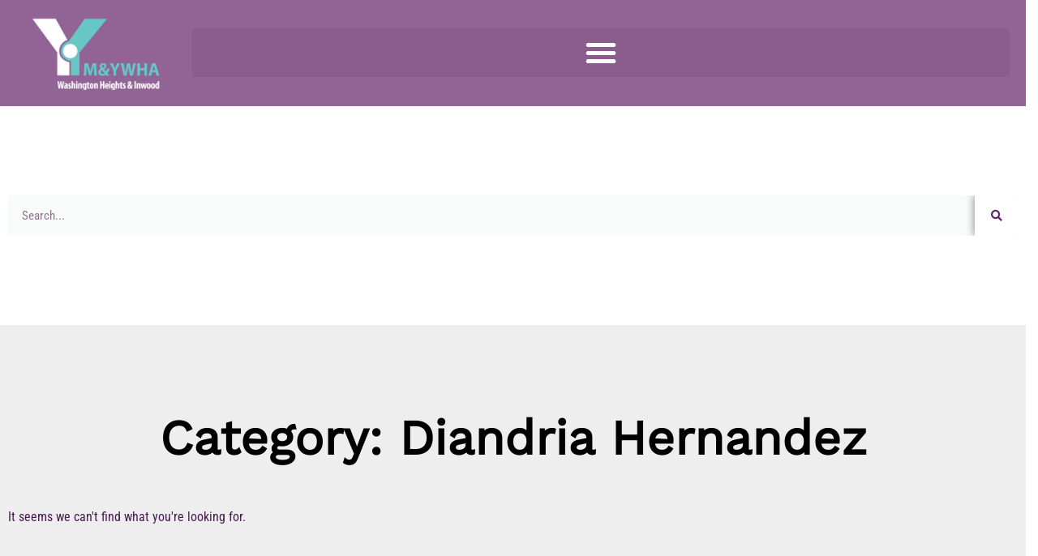

--- FILE ---
content_type: text/html; charset=UTF-8
request_url: https://www.ywhi.org/category/diandria-hernandez/
body_size: 15615
content:
<!doctype html>
<html lang="en-US">
<head>
	<meta charset="UTF-8">
	<meta name="viewport" content="width=device-width, initial-scale=1">
	<link rel="profile" href="https://gmpg.org/xfn/11">
	<title>Diandria Hernandez &#8211; YM&amp;YWHA of Washington Heights &amp; Inwood</title>
<meta name='robots' content='max-image-preview:large' />
	<style>img:is([sizes="auto" i], [sizes^="auto," i]) { contain-intrinsic-size: 3000px 1500px }</style>
	<link rel="alternate" type="application/rss+xml" title="YM&amp;YWHA of Washington Heights &amp; Inwood &raquo; Feed" href="https://www.ywhi.org/feed/" />
<link rel="alternate" type="application/rss+xml" title="YM&amp;YWHA of Washington Heights &amp; Inwood &raquo; Comments Feed" href="https://www.ywhi.org/comments/feed/" />
<link rel="alternate" type="application/rss+xml" title="YM&amp;YWHA of Washington Heights &amp; Inwood &raquo; Diandria Hernandez Category Feed" href="https://www.ywhi.org/category/diandria-hernandez/feed/" />
<script>
window._wpemojiSettings = {"baseUrl":"https:\/\/s.w.org\/images\/core\/emoji\/15.0.3\/72x72\/","ext":".png","svgUrl":"https:\/\/s.w.org\/images\/core\/emoji\/15.0.3\/svg\/","svgExt":".svg","source":{"concatemoji":"https:\/\/www.ywhi.org\/wp-includes\/js\/wp-emoji-release.min.js?ver=6.7.4"}};
/*! This file is auto-generated */
!function(i,n){var o,s,e;function c(e){try{var t={supportTests:e,timestamp:(new Date).valueOf()};sessionStorage.setItem(o,JSON.stringify(t))}catch(e){}}function p(e,t,n){e.clearRect(0,0,e.canvas.width,e.canvas.height),e.fillText(t,0,0);var t=new Uint32Array(e.getImageData(0,0,e.canvas.width,e.canvas.height).data),r=(e.clearRect(0,0,e.canvas.width,e.canvas.height),e.fillText(n,0,0),new Uint32Array(e.getImageData(0,0,e.canvas.width,e.canvas.height).data));return t.every(function(e,t){return e===r[t]})}function u(e,t,n){switch(t){case"flag":return n(e,"\ud83c\udff3\ufe0f\u200d\u26a7\ufe0f","\ud83c\udff3\ufe0f\u200b\u26a7\ufe0f")?!1:!n(e,"\ud83c\uddfa\ud83c\uddf3","\ud83c\uddfa\u200b\ud83c\uddf3")&&!n(e,"\ud83c\udff4\udb40\udc67\udb40\udc62\udb40\udc65\udb40\udc6e\udb40\udc67\udb40\udc7f","\ud83c\udff4\u200b\udb40\udc67\u200b\udb40\udc62\u200b\udb40\udc65\u200b\udb40\udc6e\u200b\udb40\udc67\u200b\udb40\udc7f");case"emoji":return!n(e,"\ud83d\udc26\u200d\u2b1b","\ud83d\udc26\u200b\u2b1b")}return!1}function f(e,t,n){var r="undefined"!=typeof WorkerGlobalScope&&self instanceof WorkerGlobalScope?new OffscreenCanvas(300,150):i.createElement("canvas"),a=r.getContext("2d",{willReadFrequently:!0}),o=(a.textBaseline="top",a.font="600 32px Arial",{});return e.forEach(function(e){o[e]=t(a,e,n)}),o}function t(e){var t=i.createElement("script");t.src=e,t.defer=!0,i.head.appendChild(t)}"undefined"!=typeof Promise&&(o="wpEmojiSettingsSupports",s=["flag","emoji"],n.supports={everything:!0,everythingExceptFlag:!0},e=new Promise(function(e){i.addEventListener("DOMContentLoaded",e,{once:!0})}),new Promise(function(t){var n=function(){try{var e=JSON.parse(sessionStorage.getItem(o));if("object"==typeof e&&"number"==typeof e.timestamp&&(new Date).valueOf()<e.timestamp+604800&&"object"==typeof e.supportTests)return e.supportTests}catch(e){}return null}();if(!n){if("undefined"!=typeof Worker&&"undefined"!=typeof OffscreenCanvas&&"undefined"!=typeof URL&&URL.createObjectURL&&"undefined"!=typeof Blob)try{var e="postMessage("+f.toString()+"("+[JSON.stringify(s),u.toString(),p.toString()].join(",")+"));",r=new Blob([e],{type:"text/javascript"}),a=new Worker(URL.createObjectURL(r),{name:"wpTestEmojiSupports"});return void(a.onmessage=function(e){c(n=e.data),a.terminate(),t(n)})}catch(e){}c(n=f(s,u,p))}t(n)}).then(function(e){for(var t in e)n.supports[t]=e[t],n.supports.everything=n.supports.everything&&n.supports[t],"flag"!==t&&(n.supports.everythingExceptFlag=n.supports.everythingExceptFlag&&n.supports[t]);n.supports.everythingExceptFlag=n.supports.everythingExceptFlag&&!n.supports.flag,n.DOMReady=!1,n.readyCallback=function(){n.DOMReady=!0}}).then(function(){return e}).then(function(){var e;n.supports.everything||(n.readyCallback(),(e=n.source||{}).concatemoji?t(e.concatemoji):e.wpemoji&&e.twemoji&&(t(e.twemoji),t(e.wpemoji)))}))}((window,document),window._wpemojiSettings);
</script>
<link rel='stylesheet' id='stec-widget-events-list-css' href='https://www.ywhi.org/wp-content/plugins/stachethemes_event_calendar/assets/css/front/style.widget-events.min.css?ver=3.2.4' media='all' />
<link rel="preload" href="https://www.ywhi.org/wp-content/plugins/stachethemes_event_calendar/assets/css/fonts/css/all.min.css?ver=3.2.4" as="style" onload="this.rel='stylesheet';" media="all"><link rel='stylesheet' id='bdt-uikit-css' href='https://www.ywhi.org/wp-content/plugins/bdthemes-element-pack-lite/assets/css/bdt-uikit.css?ver=3.13.1' media='all' />
<link rel='stylesheet' id='ep-helper-css' href='https://www.ywhi.org/wp-content/plugins/bdthemes-element-pack-lite/assets/css/ep-helper.css?ver=5.0.1' media='all' />
<style id='wp-emoji-styles-inline-css'>

	img.wp-smiley, img.emoji {
		display: inline !important;
		border: none !important;
		box-shadow: none !important;
		height: 1em !important;
		width: 1em !important;
		margin: 0 0.07em !important;
		vertical-align: -0.1em !important;
		background: none !important;
		padding: 0 !important;
	}
</style>
<link rel='stylesheet' id='wp-block-library-css' href='https://www.ywhi.org/wp-includes/css/dist/block-library/style.min.css?ver=6.7.4' media='all' />
<style id='global-styles-inline-css'>
:root{--wp--preset--aspect-ratio--square: 1;--wp--preset--aspect-ratio--4-3: 4/3;--wp--preset--aspect-ratio--3-4: 3/4;--wp--preset--aspect-ratio--3-2: 3/2;--wp--preset--aspect-ratio--2-3: 2/3;--wp--preset--aspect-ratio--16-9: 16/9;--wp--preset--aspect-ratio--9-16: 9/16;--wp--preset--color--black: #000000;--wp--preset--color--cyan-bluish-gray: #abb8c3;--wp--preset--color--white: #ffffff;--wp--preset--color--pale-pink: #f78da7;--wp--preset--color--vivid-red: #cf2e2e;--wp--preset--color--luminous-vivid-orange: #ff6900;--wp--preset--color--luminous-vivid-amber: #fcb900;--wp--preset--color--light-green-cyan: #7bdcb5;--wp--preset--color--vivid-green-cyan: #00d084;--wp--preset--color--pale-cyan-blue: #8ed1fc;--wp--preset--color--vivid-cyan-blue: #0693e3;--wp--preset--color--vivid-purple: #9b51e0;--wp--preset--gradient--vivid-cyan-blue-to-vivid-purple: linear-gradient(135deg,rgba(6,147,227,1) 0%,rgb(155,81,224) 100%);--wp--preset--gradient--light-green-cyan-to-vivid-green-cyan: linear-gradient(135deg,rgb(122,220,180) 0%,rgb(0,208,130) 100%);--wp--preset--gradient--luminous-vivid-amber-to-luminous-vivid-orange: linear-gradient(135deg,rgba(252,185,0,1) 0%,rgba(255,105,0,1) 100%);--wp--preset--gradient--luminous-vivid-orange-to-vivid-red: linear-gradient(135deg,rgba(255,105,0,1) 0%,rgb(207,46,46) 100%);--wp--preset--gradient--very-light-gray-to-cyan-bluish-gray: linear-gradient(135deg,rgb(238,238,238) 0%,rgb(169,184,195) 100%);--wp--preset--gradient--cool-to-warm-spectrum: linear-gradient(135deg,rgb(74,234,220) 0%,rgb(151,120,209) 20%,rgb(207,42,186) 40%,rgb(238,44,130) 60%,rgb(251,105,98) 80%,rgb(254,248,76) 100%);--wp--preset--gradient--blush-light-purple: linear-gradient(135deg,rgb(255,206,236) 0%,rgb(152,150,240) 100%);--wp--preset--gradient--blush-bordeaux: linear-gradient(135deg,rgb(254,205,165) 0%,rgb(254,45,45) 50%,rgb(107,0,62) 100%);--wp--preset--gradient--luminous-dusk: linear-gradient(135deg,rgb(255,203,112) 0%,rgb(199,81,192) 50%,rgb(65,88,208) 100%);--wp--preset--gradient--pale-ocean: linear-gradient(135deg,rgb(255,245,203) 0%,rgb(182,227,212) 50%,rgb(51,167,181) 100%);--wp--preset--gradient--electric-grass: linear-gradient(135deg,rgb(202,248,128) 0%,rgb(113,206,126) 100%);--wp--preset--gradient--midnight: linear-gradient(135deg,rgb(2,3,129) 0%,rgb(40,116,252) 100%);--wp--preset--font-size--small: 13px;--wp--preset--font-size--medium: 20px;--wp--preset--font-size--large: 36px;--wp--preset--font-size--x-large: 42px;--wp--preset--spacing--20: 0.44rem;--wp--preset--spacing--30: 0.67rem;--wp--preset--spacing--40: 1rem;--wp--preset--spacing--50: 1.5rem;--wp--preset--spacing--60: 2.25rem;--wp--preset--spacing--70: 3.38rem;--wp--preset--spacing--80: 5.06rem;--wp--preset--shadow--natural: 6px 6px 9px rgba(0, 0, 0, 0.2);--wp--preset--shadow--deep: 12px 12px 50px rgba(0, 0, 0, 0.4);--wp--preset--shadow--sharp: 6px 6px 0px rgba(0, 0, 0, 0.2);--wp--preset--shadow--outlined: 6px 6px 0px -3px rgba(255, 255, 255, 1), 6px 6px rgba(0, 0, 0, 1);--wp--preset--shadow--crisp: 6px 6px 0px rgba(0, 0, 0, 1);}:root { --wp--style--global--content-size: 800px;--wp--style--global--wide-size: 1200px; }:where(body) { margin: 0; }.wp-site-blocks > .alignleft { float: left; margin-right: 2em; }.wp-site-blocks > .alignright { float: right; margin-left: 2em; }.wp-site-blocks > .aligncenter { justify-content: center; margin-left: auto; margin-right: auto; }:where(.wp-site-blocks) > * { margin-block-start: 24px; margin-block-end: 0; }:where(.wp-site-blocks) > :first-child { margin-block-start: 0; }:where(.wp-site-blocks) > :last-child { margin-block-end: 0; }:root { --wp--style--block-gap: 24px; }:root :where(.is-layout-flow) > :first-child{margin-block-start: 0;}:root :where(.is-layout-flow) > :last-child{margin-block-end: 0;}:root :where(.is-layout-flow) > *{margin-block-start: 24px;margin-block-end: 0;}:root :where(.is-layout-constrained) > :first-child{margin-block-start: 0;}:root :where(.is-layout-constrained) > :last-child{margin-block-end: 0;}:root :where(.is-layout-constrained) > *{margin-block-start: 24px;margin-block-end: 0;}:root :where(.is-layout-flex){gap: 24px;}:root :where(.is-layout-grid){gap: 24px;}.is-layout-flow > .alignleft{float: left;margin-inline-start: 0;margin-inline-end: 2em;}.is-layout-flow > .alignright{float: right;margin-inline-start: 2em;margin-inline-end: 0;}.is-layout-flow > .aligncenter{margin-left: auto !important;margin-right: auto !important;}.is-layout-constrained > .alignleft{float: left;margin-inline-start: 0;margin-inline-end: 2em;}.is-layout-constrained > .alignright{float: right;margin-inline-start: 2em;margin-inline-end: 0;}.is-layout-constrained > .aligncenter{margin-left: auto !important;margin-right: auto !important;}.is-layout-constrained > :where(:not(.alignleft):not(.alignright):not(.alignfull)){max-width: var(--wp--style--global--content-size);margin-left: auto !important;margin-right: auto !important;}.is-layout-constrained > .alignwide{max-width: var(--wp--style--global--wide-size);}body .is-layout-flex{display: flex;}.is-layout-flex{flex-wrap: wrap;align-items: center;}.is-layout-flex > :is(*, div){margin: 0;}body .is-layout-grid{display: grid;}.is-layout-grid > :is(*, div){margin: 0;}body{padding-top: 0px;padding-right: 0px;padding-bottom: 0px;padding-left: 0px;}a:where(:not(.wp-element-button)){text-decoration: underline;}:root :where(.wp-element-button, .wp-block-button__link){background-color: #32373c;border-width: 0;color: #fff;font-family: inherit;font-size: inherit;line-height: inherit;padding: calc(0.667em + 2px) calc(1.333em + 2px);text-decoration: none;}.has-black-color{color: var(--wp--preset--color--black) !important;}.has-cyan-bluish-gray-color{color: var(--wp--preset--color--cyan-bluish-gray) !important;}.has-white-color{color: var(--wp--preset--color--white) !important;}.has-pale-pink-color{color: var(--wp--preset--color--pale-pink) !important;}.has-vivid-red-color{color: var(--wp--preset--color--vivid-red) !important;}.has-luminous-vivid-orange-color{color: var(--wp--preset--color--luminous-vivid-orange) !important;}.has-luminous-vivid-amber-color{color: var(--wp--preset--color--luminous-vivid-amber) !important;}.has-light-green-cyan-color{color: var(--wp--preset--color--light-green-cyan) !important;}.has-vivid-green-cyan-color{color: var(--wp--preset--color--vivid-green-cyan) !important;}.has-pale-cyan-blue-color{color: var(--wp--preset--color--pale-cyan-blue) !important;}.has-vivid-cyan-blue-color{color: var(--wp--preset--color--vivid-cyan-blue) !important;}.has-vivid-purple-color{color: var(--wp--preset--color--vivid-purple) !important;}.has-black-background-color{background-color: var(--wp--preset--color--black) !important;}.has-cyan-bluish-gray-background-color{background-color: var(--wp--preset--color--cyan-bluish-gray) !important;}.has-white-background-color{background-color: var(--wp--preset--color--white) !important;}.has-pale-pink-background-color{background-color: var(--wp--preset--color--pale-pink) !important;}.has-vivid-red-background-color{background-color: var(--wp--preset--color--vivid-red) !important;}.has-luminous-vivid-orange-background-color{background-color: var(--wp--preset--color--luminous-vivid-orange) !important;}.has-luminous-vivid-amber-background-color{background-color: var(--wp--preset--color--luminous-vivid-amber) !important;}.has-light-green-cyan-background-color{background-color: var(--wp--preset--color--light-green-cyan) !important;}.has-vivid-green-cyan-background-color{background-color: var(--wp--preset--color--vivid-green-cyan) !important;}.has-pale-cyan-blue-background-color{background-color: var(--wp--preset--color--pale-cyan-blue) !important;}.has-vivid-cyan-blue-background-color{background-color: var(--wp--preset--color--vivid-cyan-blue) !important;}.has-vivid-purple-background-color{background-color: var(--wp--preset--color--vivid-purple) !important;}.has-black-border-color{border-color: var(--wp--preset--color--black) !important;}.has-cyan-bluish-gray-border-color{border-color: var(--wp--preset--color--cyan-bluish-gray) !important;}.has-white-border-color{border-color: var(--wp--preset--color--white) !important;}.has-pale-pink-border-color{border-color: var(--wp--preset--color--pale-pink) !important;}.has-vivid-red-border-color{border-color: var(--wp--preset--color--vivid-red) !important;}.has-luminous-vivid-orange-border-color{border-color: var(--wp--preset--color--luminous-vivid-orange) !important;}.has-luminous-vivid-amber-border-color{border-color: var(--wp--preset--color--luminous-vivid-amber) !important;}.has-light-green-cyan-border-color{border-color: var(--wp--preset--color--light-green-cyan) !important;}.has-vivid-green-cyan-border-color{border-color: var(--wp--preset--color--vivid-green-cyan) !important;}.has-pale-cyan-blue-border-color{border-color: var(--wp--preset--color--pale-cyan-blue) !important;}.has-vivid-cyan-blue-border-color{border-color: var(--wp--preset--color--vivid-cyan-blue) !important;}.has-vivid-purple-border-color{border-color: var(--wp--preset--color--vivid-purple) !important;}.has-vivid-cyan-blue-to-vivid-purple-gradient-background{background: var(--wp--preset--gradient--vivid-cyan-blue-to-vivid-purple) !important;}.has-light-green-cyan-to-vivid-green-cyan-gradient-background{background: var(--wp--preset--gradient--light-green-cyan-to-vivid-green-cyan) !important;}.has-luminous-vivid-amber-to-luminous-vivid-orange-gradient-background{background: var(--wp--preset--gradient--luminous-vivid-amber-to-luminous-vivid-orange) !important;}.has-luminous-vivid-orange-to-vivid-red-gradient-background{background: var(--wp--preset--gradient--luminous-vivid-orange-to-vivid-red) !important;}.has-very-light-gray-to-cyan-bluish-gray-gradient-background{background: var(--wp--preset--gradient--very-light-gray-to-cyan-bluish-gray) !important;}.has-cool-to-warm-spectrum-gradient-background{background: var(--wp--preset--gradient--cool-to-warm-spectrum) !important;}.has-blush-light-purple-gradient-background{background: var(--wp--preset--gradient--blush-light-purple) !important;}.has-blush-bordeaux-gradient-background{background: var(--wp--preset--gradient--blush-bordeaux) !important;}.has-luminous-dusk-gradient-background{background: var(--wp--preset--gradient--luminous-dusk) !important;}.has-pale-ocean-gradient-background{background: var(--wp--preset--gradient--pale-ocean) !important;}.has-electric-grass-gradient-background{background: var(--wp--preset--gradient--electric-grass) !important;}.has-midnight-gradient-background{background: var(--wp--preset--gradient--midnight) !important;}.has-small-font-size{font-size: var(--wp--preset--font-size--small) !important;}.has-medium-font-size{font-size: var(--wp--preset--font-size--medium) !important;}.has-large-font-size{font-size: var(--wp--preset--font-size--large) !important;}.has-x-large-font-size{font-size: var(--wp--preset--font-size--x-large) !important;}
:root :where(.wp-block-pullquote){font-size: 1.5em;line-height: 1.6;}
</style>
<link rel='stylesheet' id='hello-elementor-css' href='https://www.ywhi.org/wp-content/themes/hello-elementor/style.min.css?ver=3.3.0' media='all' />
<link rel='stylesheet' id='hello-elementor-theme-style-css' href='https://www.ywhi.org/wp-content/themes/hello-elementor/theme.min.css?ver=3.3.0' media='all' />
<link rel='stylesheet' id='hello-elementor-header-footer-css' href='https://www.ywhi.org/wp-content/themes/hello-elementor/header-footer.min.css?ver=3.3.0' media='all' />
<link rel='stylesheet' id='elementor-frontend-css' href='https://www.ywhi.org/wp-content/uploads/elementor/css/custom-frontend.min.css?ver=1769745500' media='all' />
<link rel='stylesheet' id='widget-image-css' href='https://www.ywhi.org/wp-content/plugins/elementor/assets/css/widget-image.min.css?ver=3.34.4' media='all' />
<link rel='stylesheet' id='e-motion-fx-css' href='https://www.ywhi.org/wp-content/plugins/elementor-pro/assets/css/modules/motion-fx.min.css?ver=3.34.4' media='all' />
<link rel='stylesheet' id='widget-nav-menu-css' href='https://www.ywhi.org/wp-content/uploads/elementor/css/custom-pro-widget-nav-menu.min.css?ver=1769745500' media='all' />
<link rel='stylesheet' id='e-sticky-css' href='https://www.ywhi.org/wp-content/plugins/elementor-pro/assets/css/modules/sticky.min.css?ver=3.34.4' media='all' />
<link rel='stylesheet' id='widget-heading-css' href='https://www.ywhi.org/wp-content/plugins/elementor/assets/css/widget-heading.min.css?ver=3.34.4' media='all' />
<link rel='stylesheet' id='widget-social-icons-css' href='https://www.ywhi.org/wp-content/plugins/elementor/assets/css/widget-social-icons.min.css?ver=3.34.4' media='all' />
<link rel='stylesheet' id='e-apple-webkit-css' href='https://www.ywhi.org/wp-content/uploads/elementor/css/custom-apple-webkit.min.css?ver=1769745500' media='all' />
<link rel='stylesheet' id='widget-search-form-css' href='https://www.ywhi.org/wp-content/plugins/elementor-pro/assets/css/widget-search-form.min.css?ver=3.34.4' media='all' />
<link rel='stylesheet' id='elementor-icons-shared-0-css' href='https://www.ywhi.org/wp-content/plugins/elementor/assets/lib/font-awesome/css/fontawesome.min.css?ver=5.15.3' media='all' />
<link rel='stylesheet' id='elementor-icons-fa-solid-css' href='https://www.ywhi.org/wp-content/plugins/elementor/assets/lib/font-awesome/css/solid.min.css?ver=5.15.3' media='all' />
<link rel='stylesheet' id='widget-posts-css' href='https://www.ywhi.org/wp-content/plugins/elementor-pro/assets/css/widget-posts.min.css?ver=3.34.4' media='all' />
<link rel='stylesheet' id='elementor-icons-css' href='https://www.ywhi.org/wp-content/plugins/elementor/assets/lib/eicons/css/elementor-icons.min.css?ver=5.46.0' media='all' />
<link rel='stylesheet' id='elementor-post-7-css' href='https://www.ywhi.org/wp-content/uploads/elementor/css/post-7.css?ver=1769745501' media='all' />
<link rel='stylesheet' id='font-awesome-5-all-css' href='https://www.ywhi.org/wp-content/plugins/elementor/assets/lib/font-awesome/css/all.min.css?ver=3.34.4' media='all' />
<link rel='stylesheet' id='font-awesome-4-shim-css' href='https://www.ywhi.org/wp-content/plugins/elementor/assets/lib/font-awesome/css/v4-shims.min.css?ver=3.34.4' media='all' />
<link rel='stylesheet' id='elementor-post-30238-css' href='https://www.ywhi.org/wp-content/uploads/elementor/css/post-30238.css?ver=1769745501' media='all' />
<link rel='stylesheet' id='elementor-post-30264-css' href='https://www.ywhi.org/wp-content/uploads/elementor/css/post-30264.css?ver=1769745501' media='all' />
<link rel='stylesheet' id='elementor-post-1323-css' href='https://www.ywhi.org/wp-content/uploads/elementor/css/post-1323.css?ver=1769745811' media='all' />
<link rel='stylesheet' id='tablepress-default-css' href='https://www.ywhi.org/wp-content/plugins/tablepress/css/build/default.css?ver=3.2.6' media='all' />
<link rel='stylesheet' id='elementor-gf-local-ibmplexsans-css' href='https://www.ywhi.org/wp-content/uploads/elementor/google-fonts/css/ibmplexsans.css?ver=1742227145' media='all' />
<link rel='stylesheet' id='elementor-icons-fa-brands-css' href='https://www.ywhi.org/wp-content/plugins/elementor/assets/lib/font-awesome/css/brands.min.css?ver=5.15.3' media='all' />
<script src="https://www.ywhi.org/wp-includes/js/jquery/jquery.min.js?ver=3.7.1" id="jquery-core-js"></script>
<script src="https://www.ywhi.org/wp-includes/js/jquery/jquery-migrate.min.js?ver=3.4.1" id="jquery-migrate-js"></script>
<script src="https://www.ywhi.org/wp-content/plugins/elementor/assets/lib/font-awesome/js/v4-shims.min.js?ver=3.34.4" id="font-awesome-4-shim-js"></script>
<link rel="https://api.w.org/" href="https://www.ywhi.org/wp-json/" /><link rel="alternate" title="JSON" type="application/json" href="https://www.ywhi.org/wp-json/wp/v2/categories/182" /><link rel="EditURI" type="application/rsd+xml" title="RSD" href="https://www.ywhi.org/xmlrpc.php?rsd" />
<meta name="generator" content="WordPress 6.7.4" />
        <script type='text/javascript'>
            if (typeof ajaxurl === 'undefined') {
                var ajaxurl = 'https://www.ywhi.org/wp-admin/admin-ajax.php';
            }
            if (typeof resturl === 'undefined') {
                var resturl = 'https://www.ywhi.org/wp-json/';
            }
        </script>
        <meta name="generator" content="Elementor 3.34.4; features: additional_custom_breakpoints; settings: css_print_method-external, google_font-enabled, font_display-auto">
<script>
jQuery(document).ready(function() {

    jQuery('.elementor-nav-menu li a.elementor-item-active').removeClass('elementor-item-active');

 
});
</script>
<!-- Global site tag (gtag.js) - Google Analytics -->
<script async src="https://www.googletagmanager.com/gtag/js?id=G-17XQW1K8T8"></script>
<script>
  window.dataLayer = window.dataLayer || [];
  function gtag(){dataLayer.push(arguments);}
  gtag('js', new Date());
 
  gtag('config', 'G-17XQW1K8T8');
</script>
			<style>
				.e-con.e-parent:nth-of-type(n+4):not(.e-lazyloaded):not(.e-no-lazyload),
				.e-con.e-parent:nth-of-type(n+4):not(.e-lazyloaded):not(.e-no-lazyload) * {
					background-image: none !important;
				}
				@media screen and (max-height: 1024px) {
					.e-con.e-parent:nth-of-type(n+3):not(.e-lazyloaded):not(.e-no-lazyload),
					.e-con.e-parent:nth-of-type(n+3):not(.e-lazyloaded):not(.e-no-lazyload) * {
						background-image: none !important;
					}
				}
				@media screen and (max-height: 640px) {
					.e-con.e-parent:nth-of-type(n+2):not(.e-lazyloaded):not(.e-no-lazyload),
					.e-con.e-parent:nth-of-type(n+2):not(.e-lazyloaded):not(.e-no-lazyload) * {
						background-image: none !important;
					}
				}
			</style>
			<link rel="icon" href="https://www.ywhi.org/wp-content/uploads/2021/04/cropped-Y-icon-32x32.png" sizes="32x32" />
<link rel="icon" href="https://www.ywhi.org/wp-content/uploads/2021/04/cropped-Y-icon-192x192.png" sizes="192x192" />
<link rel="apple-touch-icon" href="https://www.ywhi.org/wp-content/uploads/2021/04/cropped-Y-icon-180x180.png" />
<meta name="msapplication-TileImage" content="https://www.ywhi.org/wp-content/uploads/2021/04/cropped-Y-icon-270x270.png" />
		<style id="wp-custom-css">
			h1.entry-title {display:none !important}

.elementor-tab-title {
    border-radius: 10px !important;
}

.elementor-accordion-item{
	margin-bottom: 20px;
}
div#elementor-tab-content {
    border-radius: 5px;
}
.elementor-456 .elementor-element.elementor-element-0879470 .elementor-accordion .elementor-accordion-item .elementor-tab-title.elementor-active, .elementor-3545 .elementor-element.elementor-element-0879470 .elementor-accordion .elementor-accordion-item .elementor-tab-title.elementor-active{
	background-color: #60246A;
}
@media (max-width: 767px){
.elementor-1630 .elementor-element.elementor-element-c7387ff .elementor-main-swiper {
    width: 500px !important;
}
}

.mec-calendar.mec-calendar-daily .mec-calendar-a-month h4 {
 
    margin-left: 80px;
}
.mec-fluent-wrap .mec-calendar {
    background-image: none !important;);  
}
@media only screen and (min-width: 1280px) {
.elementor-5342 .elementor-element.elementor-element-36703d28 .elementor-nav-menu .elementor-item {
    font-size: 16px;

}

.elementor-5342 .elementor-element.elementor-element-55912eb2 .elementor-nav-menu .elementor-item {   
    font-size: 14px;
}	
	
.elementor-5342 .elementor-element.elementor-element-55912eb2 .elementor-nav-menu--dropdown .elementor-item, .elementor-5342 .elementor-element.elementor-element-55912eb2 .elementor-nav-menu--dropdown .elementor-sub-item {
   
    font-size: 14px;

}	

.elementor-5342 .elementor-element.elementor-element-36703d28 .elementor-nav-menu--dropdown .elementor-sub-item {
   
    font-size: 14px;
}	
	

	
}

.elementor-element-7926825c { height:101px !important;}



@media (min-width: 768px)
.elementor-5342 .elementor-element.elementor-element-318a9724 {
    width: 87.27%;
    height: 101px;
}

.elementor-5342 .elementor-element.elementor-element-36703d28 > .elementor-widget-container {
    height: 44px;
}

.elementor-1395 .elementor-element.elementor-element-142fdda {
   
    margin-bottom: 5px;
}

.elementor-1395 .elementor-element.elementor-element-b5b965c {
    margin-top: 0px;

}

.elementor-1395 .elementor-element.elementor-element-142fdda {
    margin-top: 0px;
    margin-bottom: 0px !important;
}

.elementor-11509 .elementor-element.elementor-element-1d1e90fe > .elementor-element-populated {
    height: 91.52px !important;
}

.elementor-11509 .elementor-element.elementor-element-1ee81bab {
    height: 91.52px !important;
}

@media only screen and (max-width: 767px) {

	.elementor-11509 .elementor-element.elementor-element-1ee81bab {
    height: 91.52px !important;
}
	
.elementor-11509 .elementor-element.elementor-element-1d1e90fe > .elementor-element-populated {
    height: 91.52px !important;
}
	
.elementor-11509 .elementor-element.elementor-element-e9462e1 {
	width:150px !important;
}
		
}


@media only screen and (min-width: 768px) and (max-width: 900px) {

	.elementor-11509 .elementor-element.elementor-element-1ee81bab {
    height: 91.52px !important;
}
	
.elementor-11509 .elementor-element.elementor-element-1d1e90fe > .elementor-element-populated {
    height: 91.52px !important;
}
	
.elementor-11509 .elementor-element.elementor-element-e9462e1 {
	width:150px !important;
}
		
}




@media only screen and (max-width: 915px) {
	.elementor-11509 .elementor-element.elementor-element-5b49516 .elementor-nav-menu .elementor-item {
    font-size: .9vw !important;
}
}	


@media only screen and (min-width: 916px) and (max-width: 1000px) {
	.elementor-11509 .elementor-element.elementor-element-5b49516 .elementor-nav-menu .elementor-item {
    font-size: .9vw !important;
}
}	

@media only screen and (min-width: 1001px) and (max-width: 1083px)  {
	.elementor-11509 .elementor-element.elementor-element-5b49516 .elementor-nav-menu .elementor-item {
    font-size: .9vw !important;
}
}	

/* test header */

.elementor-12195 .elementor-element.elementor-element-5157ac5d > .elementor-widget-container {
    margin: 0% 0% 0% 28.4% !important;
}

.elementor-12195 .elementor-element.elementor-element-5157ac5d .elementor-nav-menu .elementor-item {
    height: 38px !important;
}

.elementor-12195 .elementor-element.elementor-element-1f1306b7 {
    height: 93.53px !important;
}

.elementor-12195 .elementor-element.elementor-element-1f1306b7 {
    height: 93.53px !important;
}

.elementor-12195 .elementor-element.elementor-element-7d8cd61 > .elementor-element-populated {
    height: 93.53px !important;
}

@media only screen and (min-width: 768px) and (max-width: 901px) {
	.elementor-12195 .elementor-element.elementor-element-5157ac5d > .elementor-widget-container {
    background-color: #F9FAFA !important;
}	
	
.elementor-12195 .elementor-element.elementor-element-5157ac5d div.elementor-menu-toggle {
    margin-top: -10px;
}

.elementor-12195 .elementor-element.elementor-element-16bd7293 div.elementor-menu-toggle {
    margin-top: -6px;

}

.elementor-12195 .elementor-element.elementor-element-7d8cd61:not(.elementor-motion-effects-element-type-background) > .elementor-widget-wrap, .elementor-12195 .elementor-element.elementor-element-7d8cd61 > .elementor-widget-wrap > .elementor-motion-effects-container > .elementor-motion-effects-layer {
    background-color:transparent !important;
}

.elementor-11509 .elementor-element.elementor-element-5b49516 > .elementor-widget-container {

	  background-color: transparent !important;
	}
	
.elementor-widget-image .elementor-image img {
    width: 135px;
    margin-top: -20px;
}
	
	.elementor-12195 .elementor-element.elementor-element-16bd7293 .elementor-nav-menu--dropdown { 
    width: 250px;
}	
.elementor-12195 .elementor-element.elementor-element-5157ac5d .elementor-nav-menu--dropdown {
    width: 250px;
}
	
	.elementor-12195 .elementor-element.elementor-element-5157ac5d .elementor-nav-menu--dropdown .elementor-item, .elementor-12195 .elementor-element.elementor-element-5157ac5d .elementor-nav-menu--dropdown .elementor-sub-item {
    font-size: 1.1vw;

}	
	
}

@media only screen and (max-width: 767px) {
.elementor-12195 .elementor-element.elementor-element-16bd7293 div.elementor-menu-toggle {
    margin-top: -34px;
}

	.elementor-12195 .elementor-element.elementor-element-7d8cd61:not(.elementor-motion-effects-element-type-background) > .elementor-widget-wrap, .elementor-12195 .elementor-element.elementor-element-7d8cd61 > .elementor-widget-wrap > .elementor-motion-effects-container > .elementor-motion-effects-layer {
    background-color:transparent !important;
}

.elementor-11509 .elementor-element.elementor-element-5b49516 > .elementor-widget-container {

	  background-color: transparent !important;
	}
	
.elementor-widget-image .elementor-image img {
    width: 135px;
    margin-top: -20px;
}	

.elementor-12195 .elementor-element.elementor-element-5157ac5d > .elementor-widget-container {
    background-color: #F9FAFA !important;
}	
	
.elementor-12195 .elementor-element.elementor-element-5157ac5d .elementor-menu-toggle {
    margin-left: auto;
    font-size: 17px !important;
}
	.elementor-12195 .elementor-element.elementor-element-5157ac5d .elementor-nav-menu--dropdown .elementor-item, .elementor-12195 .elementor-element.elementor-element-5157ac5d .elementor-nav-menu--dropdown .elementor-sub-item {
    font-size: 1.1vw;
		

}	
	
	
}
.elementor-12195 .elementor-element.elementor-element-d8af6bf > .elementor-widget-container {
    height: 38px;
}

/* adjust margin stacked hamburger icons for header */
@media (max-width: 899px) and (min-width: 768px) {
.elementor-11509 .elementor-element.elementor-element-1d1e90fe {

    margin-top: -20px !important;
}
}

@media (max-width: 767px) {
.elementor-11509 .elementor-element.elementor-element-1d1e90fe {

    margin-top: -20px;
}
}

/* adjust dropdown item width and fontsize, tablet and mobile (mog header) */

@media only screen and (max-width: 915px) {
.elementor-11509 .elementor-element.elementor-element-5b49516 .elementor-nav-menu .elementor-item {
    font-size: 12px !important;
}
}

.elementor-11509 .elementor-element.elementor-element-5b49516 .elementor-nav-menu--dropdown .elementor-sub-item { 
    font-size: 12px;
}

.elementor-11509 .elementor-element.elementor-element-2d27145 .elementor-nav-menu--dropdown {
    width: 240px !important;
}

.elementor-11509 .elementor-element.elementor-element-2d27145 .elementor-nav-menu--dropdown .elementor-item {
	font-size:12px !important;
}
.elementor-11509 .elementor-element.elementor-element-2d27145 .elementor-nav-menu--dropdown .elementor-sub-item {   
    font-size: 12px !important;
}
@media (max-width: 767px) {
.elementor-11509 .elementor-element.elementor-element-2d27145 > .elementor-widget-container {
    margin: -10px 0px 0px 0px;
}
}		</style>
		</head>
<body class="archive category category-diandria-hernandez category-182 wp-custom-logo wp-embed-responsive theme-default elementor-page-1323 elementor-default elementor-template-full-width elementor-kit-7">


<a class="skip-link screen-reader-text" href="#content">Skip to content</a>

		<header data-elementor-type="header" data-elementor-id="30238" class="elementor elementor-30238 elementor-location-header" data-elementor-post-type="elementor_library">
					<section class="elementor-section elementor-top-section elementor-element elementor-element-af9dc11 elementor-section-content-middle sticky-header elementor-section-boxed elementor-section-height-default elementor-section-height-default" data-id="af9dc11" data-element_type="section" data-settings="{&quot;background_background&quot;:&quot;classic&quot;,&quot;sticky&quot;:&quot;top&quot;,&quot;sticky_on&quot;:[&quot;desktop&quot;,&quot;tablet_extra&quot;,&quot;tablet&quot;,&quot;mobile&quot;],&quot;sticky_offset&quot;:0,&quot;sticky_effects_offset&quot;:0,&quot;sticky_anchor_link_offset&quot;:0}">
						<div class="elementor-container elementor-column-gap-default">
					<div class="elementor-column elementor-col-50 elementor-top-column elementor-element elementor-element-0e15c44" data-id="0e15c44" data-element_type="column">
			<div class="elementor-widget-wrap elementor-element-populated">
						<div class="elementor-element elementor-element-bc7b017 logo elementor-widget elementor-widget-theme-site-logo elementor-widget-image" data-id="bc7b017" data-element_type="widget" data-widget_type="theme-site-logo.default">
				<div class="elementor-widget-container">
											<a href="https://www.ywhi.org">
			<img fetchpriority="high" width="3204" height="1788" src="https://www.ywhi.org/wp-content/uploads/2021/02/ywhi-e1731291383124.png" class="attachment-full size-full wp-image-32104" alt="" srcset="https://www.ywhi.org/wp-content/uploads/2021/02/ywhi-e1731291383124.png 3204w, https://www.ywhi.org/wp-content/uploads/2021/02/ywhi-e1731291383124-300x167.png 300w, https://www.ywhi.org/wp-content/uploads/2021/02/ywhi-e1731291383124-1024x571.png 1024w, https://www.ywhi.org/wp-content/uploads/2021/02/ywhi-e1731291383124-768x429.png 768w, https://www.ywhi.org/wp-content/uploads/2021/02/ywhi-e1731291383124-1536x857.png 1536w, https://www.ywhi.org/wp-content/uploads/2021/02/ywhi-e1731291383124-2048x1143.png 2048w" sizes="(max-width: 3204px) 100vw, 3204px" />				</a>
											</div>
				</div>
					</div>
		</div>
				<div class="elementor-column elementor-col-50 elementor-top-column elementor-element elementor-element-1a19123" data-id="1a19123" data-element_type="column">
			<div class="elementor-widget-wrap elementor-element-populated">
						<div class="elementor-element elementor-element-b17b880 elementor-nav-menu__align-center bdt-backdrop-filter-yes elementor-nav-menu--stretch elementor-nav-menu__text-align-center e-transform e-transform elementor-widget__width-initial elementor-nav-menu--dropdown-tablet_extra elementor-nav-menu--toggle elementor-nav-menu--burger elementor-widget elementor-widget-nav-menu" data-id="b17b880" data-element_type="widget" id="home-new-menu-list" data-settings="{&quot;full_width&quot;:&quot;stretch&quot;,&quot;motion_fx_motion_fx_scrolling&quot;:&quot;yes&quot;,&quot;layout&quot;:&quot;horizontal&quot;,&quot;submenu_icon&quot;:{&quot;value&quot;:&quot;&lt;i class=\&quot;fas fa-caret-down\&quot; aria-hidden=\&quot;true\&quot;&gt;&lt;\/i&gt;&quot;,&quot;library&quot;:&quot;fa-solid&quot;},&quot;toggle&quot;:&quot;burger&quot;,&quot;motion_fx_devices&quot;:[&quot;desktop&quot;,&quot;tablet_extra&quot;,&quot;tablet&quot;,&quot;mobile&quot;],&quot;_transform_translateX_effect&quot;:{&quot;unit&quot;:&quot;px&quot;,&quot;size&quot;:&quot;&quot;,&quot;sizes&quot;:[]},&quot;_transform_translateX_effect_tablet_extra&quot;:{&quot;unit&quot;:&quot;px&quot;,&quot;size&quot;:&quot;&quot;,&quot;sizes&quot;:[]},&quot;_transform_translateX_effect_tablet&quot;:{&quot;unit&quot;:&quot;px&quot;,&quot;size&quot;:&quot;&quot;,&quot;sizes&quot;:[]},&quot;_transform_translateX_effect_mobile&quot;:{&quot;unit&quot;:&quot;px&quot;,&quot;size&quot;:&quot;&quot;,&quot;sizes&quot;:[]},&quot;_transform_translateY_effect&quot;:{&quot;unit&quot;:&quot;px&quot;,&quot;size&quot;:&quot;&quot;,&quot;sizes&quot;:[]},&quot;_transform_translateY_effect_tablet_extra&quot;:{&quot;unit&quot;:&quot;px&quot;,&quot;size&quot;:&quot;&quot;,&quot;sizes&quot;:[]},&quot;_transform_translateY_effect_tablet&quot;:{&quot;unit&quot;:&quot;px&quot;,&quot;size&quot;:&quot;&quot;,&quot;sizes&quot;:[]},&quot;_transform_translateY_effect_mobile&quot;:{&quot;unit&quot;:&quot;px&quot;,&quot;size&quot;:&quot;&quot;,&quot;sizes&quot;:[]},&quot;_transform_scale_effect&quot;:{&quot;unit&quot;:&quot;px&quot;,&quot;size&quot;:&quot;&quot;,&quot;sizes&quot;:[]},&quot;_transform_scale_effect_tablet_extra&quot;:{&quot;unit&quot;:&quot;px&quot;,&quot;size&quot;:&quot;&quot;,&quot;sizes&quot;:[]},&quot;_transform_scale_effect_tablet&quot;:{&quot;unit&quot;:&quot;px&quot;,&quot;size&quot;:&quot;&quot;,&quot;sizes&quot;:[]},&quot;_transform_scale_effect_mobile&quot;:{&quot;unit&quot;:&quot;px&quot;,&quot;size&quot;:&quot;&quot;,&quot;sizes&quot;:[]}}" data-widget_type="nav-menu.default">
				<div class="elementor-widget-container">
								<nav aria-label="Menu" class="elementor-nav-menu--main elementor-nav-menu__container elementor-nav-menu--layout-horizontal e--pointer-background e--animation-fade">
				<ul id="menu-1-b17b880" class="elementor-nav-menu"><li class="menu-item menu-item-type-custom menu-item-object-custom menu-item-has-children menu-item-31433"><a href="#" class="elementor-item elementor-item-anchor">About</a>
<ul class="sub-menu elementor-nav-menu--dropdown">
	<li class="menu-item menu-item-type-post_type menu-item-object-page menu-item-31477"><a href="https://www.ywhi.org/about-us/" class="elementor-sub-item">Information</a></li>
	<li class="menu-item menu-item-type-post_type menu-item-object-page menu-item-31565"><a href="https://www.ywhi.org/join-us/membership-and-participant-policies/" class="elementor-sub-item">Membership and Participant Policies</a></li>
	<li class="menu-item menu-item-type-post_type menu-item-object-page menu-item-31576"><a href="https://www.ywhi.org/classes-and-events/" class="elementor-sub-item">Classes and Events</a></li>
	<li class="menu-item menu-item-type-post_type menu-item-object-page menu-item-30627"><a href="https://www.ywhi.org/about-us/leadership/" class="elementor-sub-item">Leadership</a></li>
	<li class="menu-item menu-item-type-post_type menu-item-object-page menu-item-30499"><a href="https://www.ywhi.org/about-us/meet-our-team/" class="elementor-sub-item">Meet Our Team</a></li>
	<li class="menu-item menu-item-type-post_type menu-item-object-page menu-item-30498"><a href="https://www.ywhi.org/about-us/careers/" class="elementor-sub-item">Careers</a></li>
	<li class="menu-item menu-item-type-post_type menu-item-object-page menu-item-30500"><a href="https://www.ywhi.org/toddler-exploration-3/" class="elementor-sub-item">Y Perspectives</a></li>
	<li class="menu-item menu-item-type-post_type menu-item-object-page menu-item-33839"><a href="https://www.ywhi.org/environmental-education/" class="elementor-sub-item">Environmental Education</a></li>
	<li class="menu-item menu-item-type-post_type menu-item-object-page menu-item-30502"><a href="https://www.ywhi.org/support-our-work/partners-funders/" class="elementor-sub-item">Partners &#038; Funders</a></li>
	<li class="menu-item menu-item-type-post_type menu-item-object-page menu-item-30503"><a href="https://www.ywhi.org/our-history/" class="elementor-sub-item">Our History</a></li>
	<li class="menu-item menu-item-type-custom menu-item-object-custom menu-item-has-children menu-item-31696"><a href="#" class="elementor-sub-item elementor-item-anchor">Support Us</a>
	<ul class="sub-menu elementor-nav-menu--dropdown">
		<li class="menu-item menu-item-type-post_type menu-item-object-page menu-item-30506"><a href="https://www.ywhi.org/donate/" class="elementor-sub-item">Donate</a></li>
		<li class="menu-item menu-item-type-post_type menu-item-object-page menu-item-31566"><a href="https://www.ywhi.org/support-our-work/volunteer/" class="elementor-sub-item">Volunteer</a></li>
		<li class="menu-item menu-item-type-post_type menu-item-object-page menu-item-30507"><a href="https://www.ywhi.org/support-our-work/monthly-giving/" class="elementor-sub-item">Monthly Giving</a></li>
	</ul>
</li>
	<li class="menu-item menu-item-type-post_type menu-item-object-page menu-item-31229"><a href="https://www.ywhi.org/private-policy/" class="elementor-sub-item">Privacy Policy</a></li>
</ul>
</li>
<li class="menu-item menu-item-type-custom menu-item-object-custom menu-item-has-children menu-item-31813"><a href="#" class="elementor-item elementor-item-anchor">Children &#038; Family</a>
<ul class="sub-menu elementor-nav-menu--dropdown">
	<li class="menu-item menu-item-type-post_type menu-item-object-page menu-item-30513"><a href="https://www.ywhi.org/early-childhood/nursery-school/" class="elementor-sub-item">Early Childhood Education​</a></li>
	<li class="menu-item menu-item-type-post_type menu-item-object-page menu-item-30514"><a href="https://www.ywhi.org/be-me/" class="elementor-sub-item">Be Me</a></li>
	<li class="menu-item menu-item-type-post_type menu-item-object-page menu-item-33472"><a href="https://www.ywhi.org/elementor-33445/" class="elementor-sub-item">Kidventures​</a></li>
	<li class="menu-item menu-item-type-custom menu-item-object-custom menu-item-has-children menu-item-33430"><a href="#" class="elementor-sub-item elementor-item-anchor">Camps</a>
	<ul class="sub-menu elementor-nav-menu--dropdown">
		<li class="menu-item menu-item-type-custom menu-item-object-custom menu-item-30518"><a href="https://www.camptwelvetrails.org/" class="elementor-sub-item">Camp Twelve Trails</a></li>
		<li class="menu-item menu-item-type-post_type menu-item-object-page menu-item-30517"><a href="https://www.ywhi.org/camp/footpaths-nursery-camp/" class="elementor-sub-item">Footpaths Nursery Camp</a></li>
		<li class="menu-item menu-item-type-post_type menu-item-object-page menu-item-31784"><a href="https://www.ywhi.org/camp/inclusion-summer-camp/" class="elementor-sub-item">Inclusion: Summer Camp</a></li>
	</ul>
</li>
	<li class="menu-item menu-item-type-post_type menu-item-object-page menu-item-31445"><a href="https://www.ywhi.org/toddler-exploration/" class="elementor-sub-item">Toddler Exploration</a></li>
	<li class="menu-item menu-item-type-post_type menu-item-object-page menu-item-31236"><a href="https://www.ywhi.org/early-childhood/y-beginnings/" class="elementor-sub-item">Y Beginnings</a></li>
	<li class="menu-item menu-item-type-post_type menu-item-object-page menu-item-30519"><a href="https://www.ywhi.org/early-childhood/kids-gym-indoor-play-space/" class="elementor-sub-item">Kids’ gYm Indoor Play Space</a></li>
	<li class="menu-item menu-item-type-post_type menu-item-object-page menu-item-30520"><a href="https://www.ywhi.org/birthday-parties/" class="elementor-sub-item">Birthday Parties</a></li>
	<li class="menu-item menu-item-type-post_type menu-item-object-page menu-item-30522"><a href="https://www.ywhi.org/elementary/inclusion-sunday-funday/" class="elementor-sub-item">Inclusion: Sunday Funday</a></li>
	<li class="menu-item menu-item-type-post_type menu-item-object-page menu-item-30521"><a href="https://www.ywhi.org/family-literacy/" class="elementor-sub-item">Family Literacy</a></li>
	<li class="menu-item menu-item-type-post_type menu-item-object-page menu-item-30523"><a href="https://www.ywhi.org/tweens-teens/hudson-cliffs-baseball-league/" class="elementor-sub-item">Baseball League</a></li>
	<li class="menu-item menu-item-type-post_type menu-item-object-page menu-item-30524"><a href="https://www.ywhi.org/instructional-basketball/" class="elementor-sub-item">Instructional Sports Clinics</a></li>
	<li class="menu-item menu-item-type-post_type menu-item-object-page menu-item-33193"><a href="https://www.ywhi.org/kids-night-out/" class="elementor-sub-item">Kids’ Night Out</a></li>
</ul>
</li>
<li class="menu-item menu-item-type-custom menu-item-object-custom menu-item-has-children menu-item-31860"><a href="#" class="elementor-item elementor-item-anchor">Tweens &#038; Teens</a>
<ul class="sub-menu elementor-nav-menu--dropdown">
	<li class="menu-item menu-item-type-post_type menu-item-object-page menu-item-30526"><a href="https://www.ywhi.org/workforce-development-2/syep-yy/" class="elementor-sub-item">Summer Youth Employment Program – Younger Youth</a></li>
	<li class="menu-item menu-item-type-post_type menu-item-object-page menu-item-30527"><a href="https://www.ywhi.org/workforce-development-2/syep-older-youth/" class="elementor-sub-item">Summer Youth Employment Program – Older Youth</a></li>
	<li class="menu-item menu-item-type-post_type menu-item-object-page menu-item-30529"><a href="https://www.ywhi.org/y-sonyc-after-school-program-at-columbia-secondary-school/" class="elementor-sub-item">Y SONYC After-School Program @ Columbia Secondary School</a></li>
	<li class="menu-item menu-item-type-post_type menu-item-object-page menu-item-30530"><a href="https://www.ywhi.org/y-compass-high-program-at-columbia-secondary-school/" class="elementor-sub-item">Y COMPASS High @ Columbia Secondary School</a></li>
	<li class="menu-item menu-item-type-post_type menu-item-object-page menu-item-31447"><a href="https://www.ywhi.org/y-sonyc-after-school-program-at-harbor-heights/" class="elementor-sub-item">Y SONYC After-School Program at P.S. 173</a></li>
	<li class="menu-item menu-item-type-post_type menu-item-object-page menu-item-31446"><a href="https://www.ywhi.org/jewish-life/jewish-latinx-youth-council-jlyc/" class="elementor-sub-item">Youthbridge: Upper Manhattan</a></li>
	<li class="menu-item menu-item-type-custom menu-item-object-custom menu-item-has-children menu-item-31448"><a href="https://ywhi.org/special-needs/?menu=tweens" class="elementor-sub-item">Inclusion and Special Needs</a>
	<ul class="sub-menu elementor-nav-menu--dropdown">
		<li class="menu-item menu-item-type-post_type menu-item-object-page menu-item-31449"><a href="https://www.ywhi.org/elementary/inclusion-sunday-funday/" class="elementor-sub-item">Inclusion: Sunday Funday</a></li>
		<li class="menu-item menu-item-type-post_type menu-item-object-page menu-item-31450"><a href="https://www.ywhi.org/camp/inclusion-summer-camp/" class="elementor-sub-item">Inclusion at Camp Twelve Trails</a></li>
	</ul>
</li>
	<li class="menu-item menu-item-type-custom menu-item-object-custom menu-item-31451"><a href="https://ywhi.org/consortia-for-learning-and-service-to-special-populations-classp/?menu=tweens" class="elementor-sub-item">CLASSP &#038; Advanced CLASSP</a></li>
	<li class="menu-item menu-item-type-post_type menu-item-object-page menu-item-31452"><a href="https://www.ywhi.org/tweens-teens/hudson-cliffs-baseball-league/" class="elementor-sub-item">Hudson Cliffs Baseball League</a></li>
	<li class="menu-item menu-item-type-post_type menu-item-object-page menu-item-31453"><a href="https://www.ywhi.org/instructional-basketball/" class="elementor-sub-item">Instructional Sports Clinics​</a></li>
</ul>
</li>
<li class="menu-item menu-item-type-custom menu-item-object-custom menu-item-has-children menu-item-31455"><a href="#" class="elementor-item elementor-item-anchor">Adults</a>
<ul class="sub-menu elementor-nav-menu--dropdown">
	<li class="menu-item menu-item-type-post_type menu-item-object-page menu-item-has-children menu-item-30532"><a href="https://www.ywhi.org/fitness/" class="elementor-sub-item">Fitness</a>
	<ul class="sub-menu elementor-nav-menu--dropdown">
		<li class="menu-item menu-item-type-post_type menu-item-object-page menu-item-30533"><a href="https://www.ywhi.org/fitness/fitness-center-membership-and-fees/" class="elementor-sub-item">Fitness Center Membership and Fees</a></li>
		<li class="menu-item menu-item-type-post_type menu-item-object-page menu-item-30534"><a href="https://www.ywhi.org/fitness/weight-rooms/" class="elementor-sub-item">Weight Rooms</a></li>
		<li class="menu-item menu-item-type-post_type menu-item-object-page menu-item-30535"><a href="https://www.ywhi.org/fitness/cardio-room/" class="elementor-sub-item">Cardio Room</a></li>
		<li class="menu-item menu-item-type-post_type menu-item-object-page menu-item-30536"><a href="https://www.ywhi.org/fitness/basketball-court-gym/" class="elementor-sub-item">Basketball Court/Gym</a></li>
		<li class="menu-item menu-item-type-post_type menu-item-object-page menu-item-31454"><a href="https://www.ywhi.org/group-fitness/" class="elementor-sub-item">Group Fitness</a></li>
	</ul>
</li>
	<li class="menu-item menu-item-type-post_type menu-item-object-page menu-item-31293"><a href="https://www.ywhi.org/workforce-development-2/workforce-development-center-adults/" class="elementor-sub-item">Workforce Development Center</a></li>
</ul>
</li>
<li class="menu-item menu-item-type-custom menu-item-object-custom menu-item-has-children menu-item-31456"><a href="#" class="elementor-item elementor-item-anchor">Older Adults</a>
<ul class="sub-menu elementor-nav-menu--dropdown">
	<li class="menu-item menu-item-type-post_type menu-item-object-page menu-item-has-children menu-item-30537"><a href="https://www.ywhi.org/center-for-aging-in-place-outreach-network/" class="elementor-sub-item">Center for Aging in Place (CAP)</a>
	<ul class="sub-menu elementor-nav-menu--dropdown">
		<li class="menu-item menu-item-type-post_type menu-item-object-page menu-item-33317"><a href="https://www.ywhi.org/elementor-33299/" class="elementor-sub-item">Aging in Place Outreach Network (APON)​</a></li>
		<li class="menu-item menu-item-type-post_type menu-item-object-page menu-item-31462"><a href="https://www.ywhi.org/adults/calw/entitlement-counseling/" class="elementor-sub-item">Entitlement Counseling</a></li>
		<li class="menu-item menu-item-type-post_type menu-item-object-page menu-item-31463"><a href="https://www.ywhi.org/adults/hudson-community-project-safe-at-home/" class="elementor-sub-item">The Hudson Community Project: Safe At Home</a></li>
		<li class="menu-item menu-item-type-post_type menu-item-object-page menu-item-31461"><a href="https://www.ywhi.org/norc-outreach-program/" class="elementor-sub-item">NORC Outreach Program</a></li>
	</ul>
</li>
	<li class="menu-item menu-item-type-post_type menu-item-object-page menu-item-has-children menu-item-30538"><a href="https://www.ywhi.org/center-for-adults-living-well-the-y-transportation/" class="elementor-sub-item">Center for Adults Living Well</a>
	<ul class="sub-menu elementor-nav-menu--dropdown">
		<li class="menu-item menu-item-type-post_type menu-item-object-page menu-item-31459"><a href="https://www.ywhi.org/adults/calw/calw-transportation/" class="elementor-sub-item">Center for Adults Living Well @ the Y Transportation</a></li>
		<li class="menu-item menu-item-type-post_type menu-item-object-page menu-item-31460"><a href="https://www.ywhi.org/adults/calw/calw-meals-and-dining/" class="elementor-sub-item">Center for Adults Living Well @ the Y Meals and Dining</a></li>
	</ul>
</li>
	<li class="menu-item menu-item-type-post_type menu-item-object-page menu-item-30539"><a href="https://www.ywhi.org/adults/wien-house/" class="elementor-sub-item">Wien House</a></li>
</ul>
</li>
<li class="menu-item menu-item-type-custom menu-item-object-custom menu-item-has-children menu-item-31951"><a href="#" class="elementor-item elementor-item-anchor">Jewish Life</a>
<ul class="sub-menu elementor-nav-menu--dropdown">
	<li class="menu-item menu-item-type-post_type menu-item-object-page menu-item-30541"><a href="https://www.ywhi.org/jewish-life/" class="elementor-sub-item">Information</a></li>
	<li class="menu-item menu-item-type-post_type menu-item-object-page menu-item-30542"><a href="https://www.ywhi.org/jewish-life/ukulele-shabbat/" class="elementor-sub-item">Ukulele Shabbat</a></li>
	<li class="menu-item menu-item-type-post_type menu-item-object-page menu-item-30543"><a href="https://www.ywhi.org/jewish-life/jewish-latinx-youth-council-jlyc/" class="elementor-sub-item">Youthbridge: Upper Manhattan</a></li>
	<li class="menu-item menu-item-type-post_type menu-item-object-page menu-item-31458"><a href="https://www.ywhi.org/jewish-life/bubbies-kitchen/" class="elementor-sub-item">Bubbie’s Kitchen</a></li>
</ul>
</li>
<li class="menu-item menu-item-type-post_type menu-item-object-page menu-item-30547"><a href="https://www.ywhi.org/contact/" class="elementor-item">Contact</a></li>
</ul>			</nav>
					<div class="elementor-menu-toggle" role="button" tabindex="0" aria-label="Menu Toggle" aria-expanded="false">
			<i aria-hidden="true" role="presentation" class="elementor-menu-toggle__icon--open eicon-menu-bar"></i><i aria-hidden="true" role="presentation" class="elementor-menu-toggle__icon--close eicon-close"></i>		</div>
					<nav class="elementor-nav-menu--dropdown elementor-nav-menu__container" aria-hidden="true">
				<ul id="menu-2-b17b880" class="elementor-nav-menu"><li class="menu-item menu-item-type-custom menu-item-object-custom menu-item-has-children menu-item-31433"><a href="#" class="elementor-item elementor-item-anchor" tabindex="-1">About</a>
<ul class="sub-menu elementor-nav-menu--dropdown">
	<li class="menu-item menu-item-type-post_type menu-item-object-page menu-item-31477"><a href="https://www.ywhi.org/about-us/" class="elementor-sub-item" tabindex="-1">Information</a></li>
	<li class="menu-item menu-item-type-post_type menu-item-object-page menu-item-31565"><a href="https://www.ywhi.org/join-us/membership-and-participant-policies/" class="elementor-sub-item" tabindex="-1">Membership and Participant Policies</a></li>
	<li class="menu-item menu-item-type-post_type menu-item-object-page menu-item-31576"><a href="https://www.ywhi.org/classes-and-events/" class="elementor-sub-item" tabindex="-1">Classes and Events</a></li>
	<li class="menu-item menu-item-type-post_type menu-item-object-page menu-item-30627"><a href="https://www.ywhi.org/about-us/leadership/" class="elementor-sub-item" tabindex="-1">Leadership</a></li>
	<li class="menu-item menu-item-type-post_type menu-item-object-page menu-item-30499"><a href="https://www.ywhi.org/about-us/meet-our-team/" class="elementor-sub-item" tabindex="-1">Meet Our Team</a></li>
	<li class="menu-item menu-item-type-post_type menu-item-object-page menu-item-30498"><a href="https://www.ywhi.org/about-us/careers/" class="elementor-sub-item" tabindex="-1">Careers</a></li>
	<li class="menu-item menu-item-type-post_type menu-item-object-page menu-item-30500"><a href="https://www.ywhi.org/toddler-exploration-3/" class="elementor-sub-item" tabindex="-1">Y Perspectives</a></li>
	<li class="menu-item menu-item-type-post_type menu-item-object-page menu-item-33839"><a href="https://www.ywhi.org/environmental-education/" class="elementor-sub-item" tabindex="-1">Environmental Education</a></li>
	<li class="menu-item menu-item-type-post_type menu-item-object-page menu-item-30502"><a href="https://www.ywhi.org/support-our-work/partners-funders/" class="elementor-sub-item" tabindex="-1">Partners &#038; Funders</a></li>
	<li class="menu-item menu-item-type-post_type menu-item-object-page menu-item-30503"><a href="https://www.ywhi.org/our-history/" class="elementor-sub-item" tabindex="-1">Our History</a></li>
	<li class="menu-item menu-item-type-custom menu-item-object-custom menu-item-has-children menu-item-31696"><a href="#" class="elementor-sub-item elementor-item-anchor" tabindex="-1">Support Us</a>
	<ul class="sub-menu elementor-nav-menu--dropdown">
		<li class="menu-item menu-item-type-post_type menu-item-object-page menu-item-30506"><a href="https://www.ywhi.org/donate/" class="elementor-sub-item" tabindex="-1">Donate</a></li>
		<li class="menu-item menu-item-type-post_type menu-item-object-page menu-item-31566"><a href="https://www.ywhi.org/support-our-work/volunteer/" class="elementor-sub-item" tabindex="-1">Volunteer</a></li>
		<li class="menu-item menu-item-type-post_type menu-item-object-page menu-item-30507"><a href="https://www.ywhi.org/support-our-work/monthly-giving/" class="elementor-sub-item" tabindex="-1">Monthly Giving</a></li>
	</ul>
</li>
	<li class="menu-item menu-item-type-post_type menu-item-object-page menu-item-31229"><a href="https://www.ywhi.org/private-policy/" class="elementor-sub-item" tabindex="-1">Privacy Policy</a></li>
</ul>
</li>
<li class="menu-item menu-item-type-custom menu-item-object-custom menu-item-has-children menu-item-31813"><a href="#" class="elementor-item elementor-item-anchor" tabindex="-1">Children &#038; Family</a>
<ul class="sub-menu elementor-nav-menu--dropdown">
	<li class="menu-item menu-item-type-post_type menu-item-object-page menu-item-30513"><a href="https://www.ywhi.org/early-childhood/nursery-school/" class="elementor-sub-item" tabindex="-1">Early Childhood Education​</a></li>
	<li class="menu-item menu-item-type-post_type menu-item-object-page menu-item-30514"><a href="https://www.ywhi.org/be-me/" class="elementor-sub-item" tabindex="-1">Be Me</a></li>
	<li class="menu-item menu-item-type-post_type menu-item-object-page menu-item-33472"><a href="https://www.ywhi.org/elementor-33445/" class="elementor-sub-item" tabindex="-1">Kidventures​</a></li>
	<li class="menu-item menu-item-type-custom menu-item-object-custom menu-item-has-children menu-item-33430"><a href="#" class="elementor-sub-item elementor-item-anchor" tabindex="-1">Camps</a>
	<ul class="sub-menu elementor-nav-menu--dropdown">
		<li class="menu-item menu-item-type-custom menu-item-object-custom menu-item-30518"><a href="https://www.camptwelvetrails.org/" class="elementor-sub-item" tabindex="-1">Camp Twelve Trails</a></li>
		<li class="menu-item menu-item-type-post_type menu-item-object-page menu-item-30517"><a href="https://www.ywhi.org/camp/footpaths-nursery-camp/" class="elementor-sub-item" tabindex="-1">Footpaths Nursery Camp</a></li>
		<li class="menu-item menu-item-type-post_type menu-item-object-page menu-item-31784"><a href="https://www.ywhi.org/camp/inclusion-summer-camp/" class="elementor-sub-item" tabindex="-1">Inclusion: Summer Camp</a></li>
	</ul>
</li>
	<li class="menu-item menu-item-type-post_type menu-item-object-page menu-item-31445"><a href="https://www.ywhi.org/toddler-exploration/" class="elementor-sub-item" tabindex="-1">Toddler Exploration</a></li>
	<li class="menu-item menu-item-type-post_type menu-item-object-page menu-item-31236"><a href="https://www.ywhi.org/early-childhood/y-beginnings/" class="elementor-sub-item" tabindex="-1">Y Beginnings</a></li>
	<li class="menu-item menu-item-type-post_type menu-item-object-page menu-item-30519"><a href="https://www.ywhi.org/early-childhood/kids-gym-indoor-play-space/" class="elementor-sub-item" tabindex="-1">Kids’ gYm Indoor Play Space</a></li>
	<li class="menu-item menu-item-type-post_type menu-item-object-page menu-item-30520"><a href="https://www.ywhi.org/birthday-parties/" class="elementor-sub-item" tabindex="-1">Birthday Parties</a></li>
	<li class="menu-item menu-item-type-post_type menu-item-object-page menu-item-30522"><a href="https://www.ywhi.org/elementary/inclusion-sunday-funday/" class="elementor-sub-item" tabindex="-1">Inclusion: Sunday Funday</a></li>
	<li class="menu-item menu-item-type-post_type menu-item-object-page menu-item-30521"><a href="https://www.ywhi.org/family-literacy/" class="elementor-sub-item" tabindex="-1">Family Literacy</a></li>
	<li class="menu-item menu-item-type-post_type menu-item-object-page menu-item-30523"><a href="https://www.ywhi.org/tweens-teens/hudson-cliffs-baseball-league/" class="elementor-sub-item" tabindex="-1">Baseball League</a></li>
	<li class="menu-item menu-item-type-post_type menu-item-object-page menu-item-30524"><a href="https://www.ywhi.org/instructional-basketball/" class="elementor-sub-item" tabindex="-1">Instructional Sports Clinics</a></li>
	<li class="menu-item menu-item-type-post_type menu-item-object-page menu-item-33193"><a href="https://www.ywhi.org/kids-night-out/" class="elementor-sub-item" tabindex="-1">Kids’ Night Out</a></li>
</ul>
</li>
<li class="menu-item menu-item-type-custom menu-item-object-custom menu-item-has-children menu-item-31860"><a href="#" class="elementor-item elementor-item-anchor" tabindex="-1">Tweens &#038; Teens</a>
<ul class="sub-menu elementor-nav-menu--dropdown">
	<li class="menu-item menu-item-type-post_type menu-item-object-page menu-item-30526"><a href="https://www.ywhi.org/workforce-development-2/syep-yy/" class="elementor-sub-item" tabindex="-1">Summer Youth Employment Program – Younger Youth</a></li>
	<li class="menu-item menu-item-type-post_type menu-item-object-page menu-item-30527"><a href="https://www.ywhi.org/workforce-development-2/syep-older-youth/" class="elementor-sub-item" tabindex="-1">Summer Youth Employment Program – Older Youth</a></li>
	<li class="menu-item menu-item-type-post_type menu-item-object-page menu-item-30529"><a href="https://www.ywhi.org/y-sonyc-after-school-program-at-columbia-secondary-school/" class="elementor-sub-item" tabindex="-1">Y SONYC After-School Program @ Columbia Secondary School</a></li>
	<li class="menu-item menu-item-type-post_type menu-item-object-page menu-item-30530"><a href="https://www.ywhi.org/y-compass-high-program-at-columbia-secondary-school/" class="elementor-sub-item" tabindex="-1">Y COMPASS High @ Columbia Secondary School</a></li>
	<li class="menu-item menu-item-type-post_type menu-item-object-page menu-item-31447"><a href="https://www.ywhi.org/y-sonyc-after-school-program-at-harbor-heights/" class="elementor-sub-item" tabindex="-1">Y SONYC After-School Program at P.S. 173</a></li>
	<li class="menu-item menu-item-type-post_type menu-item-object-page menu-item-31446"><a href="https://www.ywhi.org/jewish-life/jewish-latinx-youth-council-jlyc/" class="elementor-sub-item" tabindex="-1">Youthbridge: Upper Manhattan</a></li>
	<li class="menu-item menu-item-type-custom menu-item-object-custom menu-item-has-children menu-item-31448"><a href="https://ywhi.org/special-needs/?menu=tweens" class="elementor-sub-item" tabindex="-1">Inclusion and Special Needs</a>
	<ul class="sub-menu elementor-nav-menu--dropdown">
		<li class="menu-item menu-item-type-post_type menu-item-object-page menu-item-31449"><a href="https://www.ywhi.org/elementary/inclusion-sunday-funday/" class="elementor-sub-item" tabindex="-1">Inclusion: Sunday Funday</a></li>
		<li class="menu-item menu-item-type-post_type menu-item-object-page menu-item-31450"><a href="https://www.ywhi.org/camp/inclusion-summer-camp/" class="elementor-sub-item" tabindex="-1">Inclusion at Camp Twelve Trails</a></li>
	</ul>
</li>
	<li class="menu-item menu-item-type-custom menu-item-object-custom menu-item-31451"><a href="https://ywhi.org/consortia-for-learning-and-service-to-special-populations-classp/?menu=tweens" class="elementor-sub-item" tabindex="-1">CLASSP &#038; Advanced CLASSP</a></li>
	<li class="menu-item menu-item-type-post_type menu-item-object-page menu-item-31452"><a href="https://www.ywhi.org/tweens-teens/hudson-cliffs-baseball-league/" class="elementor-sub-item" tabindex="-1">Hudson Cliffs Baseball League</a></li>
	<li class="menu-item menu-item-type-post_type menu-item-object-page menu-item-31453"><a href="https://www.ywhi.org/instructional-basketball/" class="elementor-sub-item" tabindex="-1">Instructional Sports Clinics​</a></li>
</ul>
</li>
<li class="menu-item menu-item-type-custom menu-item-object-custom menu-item-has-children menu-item-31455"><a href="#" class="elementor-item elementor-item-anchor" tabindex="-1">Adults</a>
<ul class="sub-menu elementor-nav-menu--dropdown">
	<li class="menu-item menu-item-type-post_type menu-item-object-page menu-item-has-children menu-item-30532"><a href="https://www.ywhi.org/fitness/" class="elementor-sub-item" tabindex="-1">Fitness</a>
	<ul class="sub-menu elementor-nav-menu--dropdown">
		<li class="menu-item menu-item-type-post_type menu-item-object-page menu-item-30533"><a href="https://www.ywhi.org/fitness/fitness-center-membership-and-fees/" class="elementor-sub-item" tabindex="-1">Fitness Center Membership and Fees</a></li>
		<li class="menu-item menu-item-type-post_type menu-item-object-page menu-item-30534"><a href="https://www.ywhi.org/fitness/weight-rooms/" class="elementor-sub-item" tabindex="-1">Weight Rooms</a></li>
		<li class="menu-item menu-item-type-post_type menu-item-object-page menu-item-30535"><a href="https://www.ywhi.org/fitness/cardio-room/" class="elementor-sub-item" tabindex="-1">Cardio Room</a></li>
		<li class="menu-item menu-item-type-post_type menu-item-object-page menu-item-30536"><a href="https://www.ywhi.org/fitness/basketball-court-gym/" class="elementor-sub-item" tabindex="-1">Basketball Court/Gym</a></li>
		<li class="menu-item menu-item-type-post_type menu-item-object-page menu-item-31454"><a href="https://www.ywhi.org/group-fitness/" class="elementor-sub-item" tabindex="-1">Group Fitness</a></li>
	</ul>
</li>
	<li class="menu-item menu-item-type-post_type menu-item-object-page menu-item-31293"><a href="https://www.ywhi.org/workforce-development-2/workforce-development-center-adults/" class="elementor-sub-item" tabindex="-1">Workforce Development Center</a></li>
</ul>
</li>
<li class="menu-item menu-item-type-custom menu-item-object-custom menu-item-has-children menu-item-31456"><a href="#" class="elementor-item elementor-item-anchor" tabindex="-1">Older Adults</a>
<ul class="sub-menu elementor-nav-menu--dropdown">
	<li class="menu-item menu-item-type-post_type menu-item-object-page menu-item-has-children menu-item-30537"><a href="https://www.ywhi.org/center-for-aging-in-place-outreach-network/" class="elementor-sub-item" tabindex="-1">Center for Aging in Place (CAP)</a>
	<ul class="sub-menu elementor-nav-menu--dropdown">
		<li class="menu-item menu-item-type-post_type menu-item-object-page menu-item-33317"><a href="https://www.ywhi.org/elementor-33299/" class="elementor-sub-item" tabindex="-1">Aging in Place Outreach Network (APON)​</a></li>
		<li class="menu-item menu-item-type-post_type menu-item-object-page menu-item-31462"><a href="https://www.ywhi.org/adults/calw/entitlement-counseling/" class="elementor-sub-item" tabindex="-1">Entitlement Counseling</a></li>
		<li class="menu-item menu-item-type-post_type menu-item-object-page menu-item-31463"><a href="https://www.ywhi.org/adults/hudson-community-project-safe-at-home/" class="elementor-sub-item" tabindex="-1">The Hudson Community Project: Safe At Home</a></li>
		<li class="menu-item menu-item-type-post_type menu-item-object-page menu-item-31461"><a href="https://www.ywhi.org/norc-outreach-program/" class="elementor-sub-item" tabindex="-1">NORC Outreach Program</a></li>
	</ul>
</li>
	<li class="menu-item menu-item-type-post_type menu-item-object-page menu-item-has-children menu-item-30538"><a href="https://www.ywhi.org/center-for-adults-living-well-the-y-transportation/" class="elementor-sub-item" tabindex="-1">Center for Adults Living Well</a>
	<ul class="sub-menu elementor-nav-menu--dropdown">
		<li class="menu-item menu-item-type-post_type menu-item-object-page menu-item-31459"><a href="https://www.ywhi.org/adults/calw/calw-transportation/" class="elementor-sub-item" tabindex="-1">Center for Adults Living Well @ the Y Transportation</a></li>
		<li class="menu-item menu-item-type-post_type menu-item-object-page menu-item-31460"><a href="https://www.ywhi.org/adults/calw/calw-meals-and-dining/" class="elementor-sub-item" tabindex="-1">Center for Adults Living Well @ the Y Meals and Dining</a></li>
	</ul>
</li>
	<li class="menu-item menu-item-type-post_type menu-item-object-page menu-item-30539"><a href="https://www.ywhi.org/adults/wien-house/" class="elementor-sub-item" tabindex="-1">Wien House</a></li>
</ul>
</li>
<li class="menu-item menu-item-type-custom menu-item-object-custom menu-item-has-children menu-item-31951"><a href="#" class="elementor-item elementor-item-anchor" tabindex="-1">Jewish Life</a>
<ul class="sub-menu elementor-nav-menu--dropdown">
	<li class="menu-item menu-item-type-post_type menu-item-object-page menu-item-30541"><a href="https://www.ywhi.org/jewish-life/" class="elementor-sub-item" tabindex="-1">Information</a></li>
	<li class="menu-item menu-item-type-post_type menu-item-object-page menu-item-30542"><a href="https://www.ywhi.org/jewish-life/ukulele-shabbat/" class="elementor-sub-item" tabindex="-1">Ukulele Shabbat</a></li>
	<li class="menu-item menu-item-type-post_type menu-item-object-page menu-item-30543"><a href="https://www.ywhi.org/jewish-life/jewish-latinx-youth-council-jlyc/" class="elementor-sub-item" tabindex="-1">Youthbridge: Upper Manhattan</a></li>
	<li class="menu-item menu-item-type-post_type menu-item-object-page menu-item-31458"><a href="https://www.ywhi.org/jewish-life/bubbies-kitchen/" class="elementor-sub-item" tabindex="-1">Bubbie’s Kitchen</a></li>
</ul>
</li>
<li class="menu-item menu-item-type-post_type menu-item-object-page menu-item-30547"><a href="https://www.ywhi.org/contact/" class="elementor-item" tabindex="-1">Contact</a></li>
</ul>			</nav>
						</div>
				</div>
					</div>
		</div>
					</div>
		</section>
				</header>
				<div data-elementor-type="search-results" data-elementor-id="1323" class="elementor elementor-1323 elementor-location-archive" data-elementor-post-type="elementor_library">
					<section class="elementor-section elementor-top-section elementor-element elementor-element-e05258e elementor-section-boxed elementor-section-height-default elementor-section-height-default" data-id="e05258e" data-element_type="section">
						<div class="elementor-container elementor-column-gap-default">
					<div class="elementor-column elementor-col-100 elementor-top-column elementor-element elementor-element-42edf7a" data-id="42edf7a" data-element_type="column">
			<div class="elementor-widget-wrap elementor-element-populated">
						<div class="elementor-element elementor-element-e75bb88 elementor-search-form--skin-classic elementor-search-form--button-type-icon elementor-search-form--icon-search elementor-widget elementor-widget-search-form" data-id="e75bb88" data-element_type="widget" data-settings="{&quot;skin&quot;:&quot;classic&quot;}" data-widget_type="search-form.default">
				<div class="elementor-widget-container">
							<search role="search">
			<form class="elementor-search-form" action="https://www.ywhi.org" method="get">
												<div class="elementor-search-form__container">
					<label class="elementor-screen-only" for="elementor-search-form-e75bb88">Search</label>

					
					<input id="elementor-search-form-e75bb88" placeholder="Search..." class="elementor-search-form__input" type="search" name="s" value="">
					
											<button class="elementor-search-form__submit" type="submit" aria-label="Search">
															<i aria-hidden="true" class="fas fa-search"></i>													</button>
					
									</div>
			</form>
		</search>
						</div>
				</div>
					</div>
		</div>
					</div>
		</section>
				<section class="elementor-section elementor-top-section elementor-element elementor-element-535345a1 elementor-section-boxed elementor-section-height-default elementor-section-height-default" data-id="535345a1" data-element_type="section" data-settings="{&quot;background_background&quot;:&quot;classic&quot;}">
						<div class="elementor-container elementor-column-gap-default">
					<div class="elementor-column elementor-col-100 elementor-top-column elementor-element elementor-element-38c6cbda" data-id="38c6cbda" data-element_type="column">
			<div class="elementor-widget-wrap elementor-element-populated">
						<div class="elementor-element elementor-element-631fe004 elementor-widget elementor-widget-theme-archive-title elementor-page-title elementor-widget-heading" data-id="631fe004" data-element_type="widget" data-widget_type="theme-archive-title.default">
				<div class="elementor-widget-container">
					<h1 class="elementor-heading-title elementor-size-default">Category: Diandria Hernandez</h1>				</div>
				</div>
				<div class="elementor-element elementor-element-4c4824fd elementor-grid-3 elementor-grid-tablet-2 elementor-grid-mobile-1 elementor-posts--thumbnail-top elementor-widget elementor-widget-archive-posts" data-id="4c4824fd" data-element_type="widget" data-settings="{&quot;archive_classic_columns&quot;:&quot;3&quot;,&quot;archive_classic_columns_tablet&quot;:&quot;2&quot;,&quot;archive_classic_columns_mobile&quot;:&quot;1&quot;,&quot;archive_classic_row_gap&quot;:{&quot;unit&quot;:&quot;px&quot;,&quot;size&quot;:35,&quot;sizes&quot;:[]},&quot;archive_classic_row_gap_tablet_extra&quot;:{&quot;unit&quot;:&quot;px&quot;,&quot;size&quot;:&quot;&quot;,&quot;sizes&quot;:[]},&quot;archive_classic_row_gap_tablet&quot;:{&quot;unit&quot;:&quot;px&quot;,&quot;size&quot;:&quot;&quot;,&quot;sizes&quot;:[]},&quot;archive_classic_row_gap_mobile&quot;:{&quot;unit&quot;:&quot;px&quot;,&quot;size&quot;:&quot;&quot;,&quot;sizes&quot;:[]},&quot;pagination_type&quot;:&quot;numbers&quot;}" data-widget_type="archive-posts.archive_classic">
				<div class="elementor-widget-container">
							<div class="elementor-posts-container elementor-posts elementor-posts--skin-classic elementor-grid" role="list">
						<div class="elementor-posts-nothing-found">
					It seems we can&#039;t find what you&#039;re looking for.				</div>
					</div>
		
						</div>
				</div>
					</div>
		</div>
					</div>
		</section>
				</div>
				<footer data-elementor-type="footer" data-elementor-id="30264" class="elementor elementor-30264 elementor-location-footer" data-elementor-post-type="elementor_library">
					<section class="elementor-section elementor-top-section elementor-element elementor-element-17e67be elementor-section-full_width elementor-section-height-default elementor-section-height-default" data-id="17e67be" data-element_type="section" data-settings="{&quot;background_background&quot;:&quot;classic&quot;}">
						<div class="elementor-container elementor-column-gap-default">
					<div class="elementor-column elementor-col-100 elementor-top-column elementor-element elementor-element-75d3bd5" data-id="75d3bd5" data-element_type="column">
			<div class="elementor-widget-wrap elementor-element-populated">
						<section class="elementor-section elementor-inner-section elementor-element elementor-element-9f3ae83 elementor-section-boxed elementor-section-height-default elementor-section-height-default" data-id="9f3ae83" data-element_type="section">
						<div class="elementor-container elementor-column-gap-default">
					<div class="elementor-column elementor-col-33 elementor-inner-column elementor-element elementor-element-5c9d347" data-id="5c9d347" data-element_type="column">
			<div class="elementor-widget-wrap elementor-element-populated">
						<div class="elementor-element elementor-element-066d932 elementor-widget elementor-widget-heading" data-id="066d932" data-element_type="widget" data-widget_type="heading.default">
				<div class="elementor-widget-container">
					<h2 class="elementor-heading-title elementor-size-default">Sign Up for our Newsletter</h2>				</div>
				</div>
				<div class="elementor-element elementor-element-d5befcf elementor-widget elementor-widget-text-editor" data-id="d5befcf" data-element_type="widget" data-widget_type="text-editor.default">
				<div class="elementor-widget-container">
									<p>Join the Y Community Today!</p>								</div>
				</div>
					</div>
		</div>
				<div class="elementor-column elementor-col-66 elementor-inner-column elementor-element elementor-element-3df4326" data-id="3df4326" data-element_type="column">
			<div class="elementor-widget-wrap elementor-element-populated">
						<div class="elementor-element elementor-element-196a8b4 elementor-widget elementor-widget-text-editor" data-id="196a8b4" data-element_type="widget" data-widget_type="text-editor.default">
				<div class="elementor-widget-container">
									<div class="footer-seltter">
	<div class="footer-seltter-inner">
		<form action="" class="footer-seltter-form">
			<input type="text" placeholder="Type your Email Address" />
			<button class="btn-submit">SEND</button>
		</form>
	</div>
</div>								</div>
				</div>
					</div>
		</div>
					</div>
		</section>
				<section class="elementor-section elementor-inner-section elementor-element elementor-element-e040611 elementor-section-boxed elementor-section-height-default elementor-section-height-default" data-id="e040611" data-element_type="section">
						<div class="elementor-container elementor-column-gap-default">
					<div class="elementor-column elementor-col-33 elementor-inner-column elementor-element elementor-element-ed945d6" data-id="ed945d6" data-element_type="column">
			<div class="elementor-widget-wrap elementor-element-populated">
						<div class="elementor-element elementor-element-ece3bc2 elementor-widget elementor-widget-theme-site-logo elementor-widget-image" data-id="ece3bc2" data-element_type="widget" data-widget_type="theme-site-logo.default">
				<div class="elementor-widget-container">
											<a href="https://www.ywhi.org">
			<img src="https://www.ywhi.org/wp-content/uploads/elementor/thumbs/ywhi-e1731291383124-qwvowftxcxu1k5738px2n3uvz0ljttqethak4v8dp2.png" title="ywhi" alt="ywhi" loading="lazy" />				</a>
											</div>
				</div>
				<div class="elementor-element elementor-element-be8afc1 elementor-grid-2 e-grid-align-left elementor-shape-rounded elementor-widget elementor-widget-social-icons" data-id="be8afc1" data-element_type="widget" data-widget_type="social-icons.default">
				<div class="elementor-widget-container">
							<div class="elementor-social-icons-wrapper elementor-grid" role="list">
							<span class="elementor-grid-item" role="listitem">
					<a class="elementor-icon elementor-social-icon elementor-social-icon-facebook-f elementor-repeater-item-abce993" href="https://www.facebook.com/ywashhts/" target="_blank">
						<span class="elementor-screen-only">Facebook-f</span>
						<i aria-hidden="true" class="fab fa-facebook-f"></i>					</a>
				</span>
							<span class="elementor-grid-item" role="listitem">
					<a class="elementor-icon elementor-social-icon elementor-social-icon-instagram elementor-repeater-item-3fe5fd5" href="https://www.instagram.com/ywashhts/" target="_blank">
						<span class="elementor-screen-only">Instagram</span>
						<i aria-hidden="true" class="fab fa-instagram"></i>					</a>
				</span>
					</div>
						</div>
				</div>
					</div>
		</div>
				<div class="elementor-column elementor-col-33 elementor-inner-column elementor-element elementor-element-f117cfd" data-id="f117cfd" data-element_type="column">
			<div class="elementor-widget-wrap elementor-element-populated">
						<div class="elementor-element elementor-element-d9efb67 elementor-widget elementor-widget-text-editor" data-id="d9efb67" data-element_type="widget" data-widget_type="text-editor.default">
				<div class="elementor-widget-container">
									<p><strong>YM&amp;YWHA of Washington Heights Inwood</strong></p><p>54 Nagle Avenue<br />New York, NY 10040</p><p>Tel: 212-569-6200<br />Fax: 212-567-5915</p><p>Billing: billing@ywhi.org</p>								</div>
				</div>
					</div>
		</div>
				<div class="elementor-column elementor-col-33 elementor-inner-column elementor-element elementor-element-ad52e63" data-id="ad52e63" data-element_type="column">
			<div class="elementor-widget-wrap elementor-element-populated">
						<div class="elementor-element elementor-element-d911c34 elementor-widget elementor-widget-text-editor" data-id="d911c34" data-element_type="widget" data-widget_type="text-editor.default">
				<div class="elementor-widget-container">
									<p><b>Hours of Operation:</b></p><p><b> </b></p><p><b>Sunday </b>9 AM–5 PM</p><p><b>Monday</b>  7:30 AM–9:30 PM</p><p><b>Tuesday</b> 7:30 AM–9:30 PM</p><p><b>Wednesday </b>7:30 AM–9:30 PM</p><p><b>Thursday </b>7:30 AM–9:30 PM</p><p><b>Friday </b>7:30 AM–5 PM</p><p><b>Saturday </b>Closed</p>								</div>
				</div>
					</div>
		</div>
					</div>
		</section>
				<div class="elementor-element elementor-element-5c5290c elementor-widget elementor-widget-heading" data-id="5c5290c" data-element_type="widget" data-widget_type="heading.default">
				<div class="elementor-widget-container">
					<h2 class="elementor-heading-title elementor-size-default">© 2023
YM&amp;YWHA.
All Rights Reserved.</h2>				</div>
				</div>
					</div>
		</div>
					</div>
		</section>
				</footer>
		
<script>(function(){var s=document.createElement('script');var e = !document.body ? document.querySelector('head'):document.body;s.src='https://acsbapp.com/apps/app/dist/js/app.js';s.setAttribute('data-source', 'WordPress');s.setAttribute('data-plugin-version', '2.6');s.defer=true;s.onload=function(){acsbJS.init({
                statementLink     : '',
                footerHtml        : '',
                hideMobile        : false,
                hideTrigger       : false,
                language          : 'en',
                position          : 'left',
                leadColor         : '#66c7c3',
                triggerColor      : '#66c7c3',
                triggerRadius     : '50%',
                triggerPositionX  : 'left',
                triggerPositionY  : 'bottom',
                triggerIcon       : 'people',
                triggerSize       : 'medium',
                triggerOffsetX    : 20,
                triggerOffsetY    : 20,
                mobile            : {
                    triggerSize       : 'small',
                    triggerPositionX  : 'right',
                    triggerPositionY  : 'bottom',
                    triggerOffsetX    : 10,
                    triggerOffsetY    : 10,
                    triggerRadius     : '50%'
                }
            });
        };
    e.appendChild(s);}());</script><!-- Matomo --><script>
(function () {
function initTracking() {
var _paq = window._paq = window._paq || [];
if (!window._paq.find || !window._paq.find(function (m) { return m[0] === "disableCookies"; })) {
	window._paq.push(["disableCookies"]);
}_paq.push(['trackPageView']);_paq.push(['enableLinkTracking']);_paq.push(['alwaysUseSendBeacon']);_paq.push(['setTrackerUrl', "\/\/www.ywhi.org\/wp-content\/plugins\/matomo\/app\/matomo.php"]);_paq.push(['setSiteId', '1']);var d=document, g=d.createElement('script'), s=d.getElementsByTagName('script')[0];
g.type='text/javascript'; g.async=true; g.src="\/\/www.ywhi.org\/wp-content\/uploads\/matomo\/matomo.js"; s.parentNode.insertBefore(g,s);
}
if (document.prerendering) {
	document.addEventListener('prerenderingchange', initTracking, {once: true});
} else {
	initTracking();
}
})();
</script>
<!-- End Matomo Code -->			<script>
				const lazyloadRunObserver = () => {
					const lazyloadBackgrounds = document.querySelectorAll( `.e-con.e-parent:not(.e-lazyloaded)` );
					const lazyloadBackgroundObserver = new IntersectionObserver( ( entries ) => {
						entries.forEach( ( entry ) => {
							if ( entry.isIntersecting ) {
								let lazyloadBackground = entry.target;
								if( lazyloadBackground ) {
									lazyloadBackground.classList.add( 'e-lazyloaded' );
								}
								lazyloadBackgroundObserver.unobserve( entry.target );
							}
						});
					}, { rootMargin: '200px 0px 200px 0px' } );
					lazyloadBackgrounds.forEach( ( lazyloadBackground ) => {
						lazyloadBackgroundObserver.observe( lazyloadBackground );
					} );
				};
				const events = [
					'DOMContentLoaded',
					'elementor/lazyload/observe',
				];
				events.forEach( ( event ) => {
					document.addEventListener( event, lazyloadRunObserver );
				} );
			</script>
			<script src="https://www.ywhi.org/wp-content/plugins/elementor/assets/js/webpack.runtime.min.js?ver=3.34.4" id="elementor-webpack-runtime-js"></script>
<script src="https://www.ywhi.org/wp-content/plugins/elementor/assets/js/frontend-modules.min.js?ver=3.34.4" id="elementor-frontend-modules-js"></script>
<script src="https://www.ywhi.org/wp-includes/js/jquery/ui/core.min.js?ver=1.13.3" id="jquery-ui-core-js"></script>
<script id="elementor-frontend-js-before">
var elementorFrontendConfig = {"environmentMode":{"edit":false,"wpPreview":false,"isScriptDebug":false},"i18n":{"shareOnFacebook":"Share on Facebook","shareOnTwitter":"Share on Twitter","pinIt":"Pin it","download":"Download","downloadImage":"Download image","fullscreen":"Fullscreen","zoom":"Zoom","share":"Share","playVideo":"Play Video","previous":"Previous","next":"Next","close":"Close","a11yCarouselPrevSlideMessage":"Previous slide","a11yCarouselNextSlideMessage":"Next slide","a11yCarouselFirstSlideMessage":"This is the first slide","a11yCarouselLastSlideMessage":"This is the last slide","a11yCarouselPaginationBulletMessage":"Go to slide"},"is_rtl":false,"breakpoints":{"xs":0,"sm":480,"md":768,"lg":890,"xl":1440,"xxl":1600},"responsive":{"breakpoints":{"mobile":{"label":"Mobile Portrait","value":767,"default_value":767,"direction":"max","is_enabled":true},"mobile_extra":{"label":"Mobile Landscape","value":880,"default_value":880,"direction":"max","is_enabled":false},"tablet":{"label":"Tablet Portrait","value":889,"default_value":1024,"direction":"max","is_enabled":true},"tablet_extra":{"label":"Tablet Landscape","value":1390,"default_value":1200,"direction":"max","is_enabled":true},"laptop":{"label":"Laptop","value":1366,"default_value":1366,"direction":"max","is_enabled":false},"widescreen":{"label":"Widescreen","value":2400,"default_value":2400,"direction":"min","is_enabled":false}},
"hasCustomBreakpoints":true},"version":"3.34.4","is_static":false,"experimentalFeatures":{"additional_custom_breakpoints":true,"container":true,"theme_builder_v2":true,"landing-pages":true,"nested-elements":true,"home_screen":true,"global_classes_should_enforce_capabilities":true,"e_variables":true,"cloud-library":true,"e_opt_in_v4_page":true,"e_interactions":true,"e_editor_one":true,"import-export-customization":true,"e_pro_variables":true},"urls":{"assets":"https:\/\/www.ywhi.org\/wp-content\/plugins\/elementor\/assets\/","ajaxurl":"https:\/\/www.ywhi.org\/wp-admin\/admin-ajax.php","uploadUrl":"https:\/\/www.ywhi.org\/wp-content\/uploads"},"nonces":{"floatingButtonsClickTracking":"906f01b012"},"swiperClass":"swiper","settings":{"editorPreferences":[]},"kit":{"viewport_tablet":889,"active_breakpoints":["viewport_mobile","viewport_tablet","viewport_tablet_extra"],"viewport_tablet_extra":1390,"global_image_lightbox":"yes","lightbox_enable_counter":"yes","lightbox_enable_fullscreen":"yes","lightbox_enable_zoom":"yes","lightbox_enable_share":"yes","lightbox_title_src":"title","lightbox_description_src":"description"},"post":{"id":0,"title":"Diandria Hernandez &#8211; YM&amp;YWHA of Washington Heights &amp; Inwood","excerpt":""}};
</script>
<script src="https://www.ywhi.org/wp-content/plugins/elementor/assets/js/frontend.min.js?ver=3.34.4" id="elementor-frontend-js"></script>
<script src="https://www.ywhi.org/wp-content/plugins/elementor-pro/assets/lib/smartmenus/jquery.smartmenus.min.js?ver=1.2.1" id="smartmenus-js"></script>
<script src="https://www.ywhi.org/wp-content/plugins/elementor-pro/assets/lib/sticky/jquery.sticky.min.js?ver=3.34.4" id="e-sticky-js"></script>
<script src="https://www.ywhi.org/wp-includes/js/imagesloaded.min.js?ver=5.0.0" id="imagesloaded-js"></script>
<script id="bdt-uikit-js-extra">
var element_pack_ajax_login_config = {"ajaxurl":"https:\/\/www.ywhi.org\/wp-admin\/admin-ajax.php","language":"en","loadingmessage":"Sending user info, please wait...","unknownerror":"Unknown error, make sure access is correct!"};
var ElementPackConfig = {"ajaxurl":"https:\/\/www.ywhi.org\/wp-admin\/admin-ajax.php","nonce":"68a4d8d31a","data_table":{"language":{"lengthMenu":"Show _MENU_ Entries","info":"Showing _START_ to _END_ of _TOTAL_ entries","search":"Search :","paginate":{"previous":"Previous","next":"Next"}}},"contact_form":{"sending_msg":"Sending message please wait...","captcha_nd":"Invisible captcha not defined!","captcha_nr":"Could not get invisible captcha response!"},"mailchimp":{"subscribing":"Subscribing you please wait..."},"elements_data":{"sections":[],"columns":[],"widgets":[]}};
</script>
<script src="https://www.ywhi.org/wp-content/plugins/bdthemes-element-pack-lite/assets/js/bdt-uikit.min.js?ver=3.13.1" id="bdt-uikit-js"></script>
<script src="https://www.ywhi.org/wp-content/plugins/bdthemes-element-pack-lite/assets/js/common/helper.min.js?ver=5.0.1" id="element-pack-helper-js"></script>
<script src="https://www.ywhi.org/wp-content/plugins/elementor-pro/assets/js/webpack-pro.runtime.min.js?ver=3.34.4" id="elementor-pro-webpack-runtime-js"></script>
<script src="https://www.ywhi.org/wp-includes/js/dist/hooks.min.js?ver=4d63a3d491d11ffd8ac6" id="wp-hooks-js"></script>
<script src="https://www.ywhi.org/wp-includes/js/dist/i18n.min.js?ver=5e580eb46a90c2b997e6" id="wp-i18n-js"></script>
<script id="wp-i18n-js-after">
wp.i18n.setLocaleData( { 'text direction\u0004ltr': [ 'ltr' ] } );
</script>
<script id="elementor-pro-frontend-js-before">
var ElementorProFrontendConfig = {"ajaxurl":"https:\/\/www.ywhi.org\/wp-admin\/admin-ajax.php","nonce":"f35cce6a44","urls":{"assets":"https:\/\/www.ywhi.org\/wp-content\/plugins\/elementor-pro\/assets\/","rest":"https:\/\/www.ywhi.org\/wp-json\/"},"settings":{"lazy_load_background_images":true},"popup":{"hasPopUps":true},"shareButtonsNetworks":{"facebook":{"title":"Facebook","has_counter":true},"twitter":{"title":"Twitter"},"linkedin":{"title":"LinkedIn","has_counter":true},"pinterest":{"title":"Pinterest","has_counter":true},"reddit":{"title":"Reddit","has_counter":true},"vk":{"title":"VK","has_counter":true},"odnoklassniki":{"title":"OK","has_counter":true},"tumblr":{"title":"Tumblr"},"digg":{"title":"Digg"},"skype":{"title":"Skype"},"stumbleupon":{"title":"StumbleUpon","has_counter":true},"mix":{"title":"Mix"},"telegram":{"title":"Telegram"},"pocket":{"title":"Pocket","has_counter":true},"xing":{"title":"XING","has_counter":true},"whatsapp":{"title":"WhatsApp"},"email":{"title":"Email"},"print":{"title":"Print"},"x-twitter":{"title":"X"},"threads":{"title":"Threads"}},
"facebook_sdk":{"lang":"en_US","app_id":""},"lottie":{"defaultAnimationUrl":"https:\/\/www.ywhi.org\/wp-content\/plugins\/elementor-pro\/modules\/lottie\/assets\/animations\/default.json"}};
</script>
<script src="https://www.ywhi.org/wp-content/plugins/elementor-pro/assets/js/frontend.min.js?ver=3.34.4" id="elementor-pro-frontend-js"></script>
<script src="https://www.ywhi.org/wp-content/plugins/elementor-pro/assets/js/elements-handlers.min.js?ver=3.34.4" id="pro-elements-handlers-js"></script>

</body>
</html>


--- FILE ---
content_type: text/css
request_url: https://www.ywhi.org/wp-content/uploads/elementor/css/post-7.css?ver=1769745501
body_size: 1739
content:
.elementor-kit-7{--e-global-color-primary:#481B50;--e-global-color-secondary:#60246A;--e-global-color-text:#67C6C3;--e-global-color-accent:#331238;--e-global-color-91326b4:#A7DCDB;--e-global-color-58296d6:#E1F3F3;--e-global-color-3d4a8c4:#F8D540;--e-global-color-281f8a1:#F1F1F2;--e-global-color-29754ac:#F9FAFA;--e-global-color-758be8f:#FFFFFF;--e-global-color-8d9b661:#F1F1F1;--e-global-color-6938d0c:#926395;--e-global-typography-primary-font-family:"Roboto Condensed";--e-global-typography-primary-font-size:1.1vw;--e-global-typography-primary-font-weight:bold;--e-global-typography-secondary-font-family:"Work Sans";--e-global-typography-secondary-font-size:1.25vw;--e-global-typography-secondary-font-weight:700;--e-global-typography-secondary-letter-spacing:0.2px;--e-global-typography-text-font-family:"Roboto Condensed";--e-global-typography-text-font-size:16px;--e-global-typography-text-font-weight:normal;--e-global-typography-accent-font-family:"Roboto Condensed";--e-global-typography-accent-font-weight:500;--e-global-typography-4b8c8f2-font-family:"Work Sans";--e-global-typography-4b8c8f2-font-size:0.95vw;--e-global-typography-4b8c8f2-font-weight:bold;--e-global-typography-5d2e472-font-family:"Work Sans";--e-global-typography-5d2e472-font-size:0.9px;--e-global-typography-5d2e472-font-weight:600;--e-global-typography-21d959f-font-family:"Work Sans";--e-global-typography-21d959f-font-size:0.9px;--e-global-typography-21d959f-font-weight:600;--e-global-typography-0029f28-font-family:"Work Sans";--e-global-typography-0029f28-font-size:1em;--e-global-typography-0029f28-font-weight:600;--e-global-typography-863b6b7-font-family:"Work Sans";--e-global-typography-863b6b7-font-size:44px;--e-global-typography-863b6b7-font-weight:600;--e-global-typography-863b6b7-line-height:1em;--e-global-typography-863b6b7-letter-spacing:-1.2px;--e-global-typography-430d1ff-font-family:"Roboto Condensed";--e-global-typography-430d1ff-font-size:14px;--e-global-typography-430d1ff-font-weight:700;--e-global-typography-430d1ff-line-height:1.4em;--e-global-typography-63c4123-font-family:"Work Sans";--e-global-typography-63c4123-font-size:24px;--e-global-typography-63c4123-font-weight:bold;--e-global-typography-63c4123-line-height:1.2em;--e-global-typography-63c4123-letter-spacing:0.4px;--e-global-typography-ae2eb65-font-family:"Roboto Condensed";--e-global-typography-ae2eb65-font-size:10px;--e-global-typography-ae2eb65-font-weight:400;--e-global-typography-ae2eb65-font-style:normal;--e-global-typography-ae2eb65-line-height:1.1em;--e-global-typography-4748cc6-font-family:"Work Sans";--e-global-typography-4748cc6-font-size:26px;--e-global-typography-4748cc6-font-weight:bold;--e-global-typography-4748cc6-line-height:1.2em;--e-global-typography-4748cc6-letter-spacing:-0.4px;--e-global-typography-0bb6702-font-family:"Work Sans";--e-global-typography-0bb6702-font-size:14px;--e-global-typography-0bb6702-font-weight:600;--e-global-typography-e7b6e12-font-family:"Work Sans";--e-global-typography-e7b6e12-font-size:36px;--e-global-typography-e7b6e12-font-weight:bold;--e-global-typography-c760ce5-font-family:"Work Sans";--e-global-typography-c760ce5-font-size:13px;--e-global-typography-c760ce5-font-weight:bold;--e-global-typography-c760ce5-letter-spacing:0px;--e-global-typography-56e5048-font-family:"Roboto Condensed";--e-global-typography-56e5048-font-size:12px;--e-global-typography-56e5048-font-weight:normal;--e-global-typography-d1e4f77-font-family:"Work Sans";--e-global-typography-d1e4f77-font-weight:bold;--e-global-typography-d1e4f77-font-style:normal;--e-global-typography-d1e4f77-line-height:1em;--e-global-typography-d1e4f77-letter-spacing:-0.1px;--e-global-typography-e94d4b5-font-family:"Work Sans";--e-global-typography-e94d4b5-font-size:30px;--e-global-typography-e94d4b5-font-weight:bold;--e-global-typography-e94d4b5-line-height:1em;--e-global-typography-e94d4b5-letter-spacing:-1px;--e-global-typography-b88f4d6-font-family:"Roboto Condensed";--e-global-typography-b88f4d6-font-size:21px;--e-global-typography-b88f4d6-font-weight:normal;--e-global-typography-fda93b3-font-family:"Roboto Condensed";--e-global-typography-fda93b3-font-size:16px;--e-global-typography-6281091-font-family:"Roboto Condensed";--e-global-typography-6281091-font-size:14px;--e-global-typography-6281091-font-weight:normal;--e-global-typography-6281091-line-height:1.1em;--e-global-typography-6281091-letter-spacing:0px;--e-global-typography-97177a0-font-family:"Work Sans";--e-global-typography-97177a0-font-size:22px;--e-global-typography-97177a0-font-weight:bold;--e-global-typography-97177a0-font-style:normal;--e-global-typography-97177a0-line-height:1em;--e-global-typography-97177a0-letter-spacing:-0.1px;--e-global-typography-e3ba75d-font-family:"Roboto Condensed";--e-global-typography-e3ba75d-font-size:15px;--e-global-typography-e3ba75d-font-weight:600;--e-global-typography-e3ba75d-line-height:1.2em;--e-global-typography-faa2c2a-font-family:"Roboto Condensed";--e-global-typography-faa2c2a-font-size:18px;--e-global-typography-faa2c2a-font-weight:bold;--e-global-typography-faa2c2a-line-height:1.3em;--e-global-typography-faa2c2a-letter-spacing:0.2px;--e-global-typography-1dfdcef-font-family:"Roboto Condensed";--e-global-typography-1dfdcef-font-size:14px;--e-global-typography-1dfdcef-font-weight:bold;--e-global-typography-44f1139-font-family:"Roboto Condensed";--e-global-typography-44f1139-font-size:0.8em;--e-global-typography-44f1139-font-weight:normal;--e-global-typography-101ea66-font-family:"Work Sans";--e-global-typography-101ea66-font-size:1.7em;--e-global-typography-101ea66-font-weight:bold;--e-global-typography-101ea66-line-height:1.2em;--e-global-typography-101ea66-letter-spacing:-0.4px;--e-global-typography-54f4924-font-family:"Work Sans";--e-global-typography-54f4924-font-size:1.4em;--e-global-typography-54f4924-font-weight:600;--e-global-typography-c02ce97-font-family:"Roboto Condensed";--e-global-typography-c02ce97-font-size:13px;--e-global-typography-c02ce97-font-weight:bold;--e-global-typography-c02ce97-letter-spacing:0px;--e-global-typography-7f313b1-font-family:"Work Sans";--e-global-typography-7f313b1-font-size:1em;--e-global-typography-7f313b1-font-weight:600;--e-global-typography-55bb582-font-family:"Work Sans";--e-global-typography-55bb582-font-size:1.2em;--e-global-typography-55bb582-font-weight:bold;--e-global-typography-55bb582-line-height:1.2em;--e-global-typography-55bb582-letter-spacing:-0.4px;--e-global-typography-7218a91-font-family:"Roboto Condensed";--e-global-typography-7218a91-font-size:11px;--e-global-typography-440109e-font-family:"Roboto Condensed";--e-global-typography-440109e-font-size:18px;--e-global-typography-440109e-font-weight:normal;color:var( --e-global-color-primary );font-family:var( --e-global-typography-text-font-family ), Sans-serif;font-size:var( --e-global-typography-text-font-size );font-weight:var( --e-global-typography-text-font-weight );}.elementor-kit-7 button,.elementor-kit-7 input[type="button"],.elementor-kit-7 input[type="submit"],.elementor-kit-7 .elementor-button{background-color:#67C6C3;font-family:var( --e-global-typography-primary-font-family ), Sans-serif;font-size:var( --e-global-typography-primary-font-size );font-weight:var( --e-global-typography-primary-font-weight );color:var( --e-global-color-accent );box-shadow:0px 0px 10px 0px rgba(0,0,0,0.5);border-radius:0px 0px 0px 0px;padding:12px 20px 12px 20px;}.elementor-kit-7 e-page-transition{background-color:#FFBC7D;}.elementor-kit-7 p{margin-block-end:0px;}.elementor-kit-7 a{color:#67C6C3;font-family:"Roboto Condensed", Sans-serif;font-size:16px;font-weight:bold;}.elementor-kit-7 a:hover{color:#67C6C3;text-decoration:underline;}.elementor-kit-7 h1{color:var( --e-global-color-primary );font-family:"Work Sans", Sans-serif;font-size:50px;font-weight:600;line-height:1em;}.elementor-kit-7 h2{color:var( --e-global-color-primary );font-family:"Work Sans", Sans-serif;font-size:30px;font-weight:700;}.elementor-kit-7 h3{color:var( --e-global-color-primary );}.elementor-kit-7 h4{color:var( --e-global-color-primary );font-family:"Work Sans", Sans-serif;font-size:16px;font-weight:bold;line-height:1.2em;}.elementor-kit-7 h5{color:var( --e-global-color-primary );font-family:"Work Sans", Sans-serif;font-size:20px;font-weight:bold;line-height:1em;}.elementor-kit-7 h6{color:var( --e-global-color-primary );font-family:"Work Sans", Sans-serif;font-size:16px;font-weight:bold;line-height:1em;}.elementor-kit-7 img{border-radius:0px 0px 0px 0px;}.elementor-kit-7 img:hover{border-radius:0px 0px 0px 0px;}.elementor-section.elementor-section-boxed > .elementor-container{max-width:1370px;}.e-con{--container-max-width:1370px;}.elementor-widget:not(:last-child){margin-block-end:20px;}.elementor-element{--widgets-spacing:20px 20px;--widgets-spacing-row:20px;--widgets-spacing-column:20px;}{}h1.entry-title{display:var(--page-title-display);}@media(max-width:889px){.elementor-kit-7{font-size:var( --e-global-typography-text-font-size );}.elementor-kit-7 button,.elementor-kit-7 input[type="button"],.elementor-kit-7 input[type="submit"],.elementor-kit-7 .elementor-button{font-size:var( --e-global-typography-primary-font-size );}.elementor-section.elementor-section-boxed > .elementor-container{max-width:1024px;}.e-con{--container-max-width:1024px;}}@media(max-width:767px){.elementor-kit-7{--e-global-typography-fda93b3-font-size:18px;font-size:var( --e-global-typography-text-font-size );}.elementor-kit-7 button,.elementor-kit-7 input[type="button"],.elementor-kit-7 input[type="submit"],.elementor-kit-7 .elementor-button{font-size:var( --e-global-typography-primary-font-size );}.elementor-section.elementor-section-boxed > .elementor-container{max-width:767px;}.e-con{--container-max-width:767px;}}/* Start custom CSS */@supports (-webkit-appearance:none) {
  body {
    width: calc(100vw - 15px); /* Adjust width to account for Safari’s difference */
  }
}/* End custom CSS */
/* Start Custom Fonts CSS */@font-face {
	font-family: 'Roboto Condensed';
	font-style: normal;
	font-weight: normal;
	font-display: auto;
	src: url('https://www.ywhi.org/wp-content/uploads/2024/03/RobotoCondensed-VariableFont_wght.ttf') format('truetype');
}
/* End Custom Fonts CSS */
/* Start Custom Fonts CSS */@font-face {
	font-family: 'Work Sans';
	font-style: normal;
	font-weight: normal;
	font-display: auto;
	src: url('https://www.ywhi.org/wp-content/uploads/2024/03/WorkSans-VariableFont_wght.ttf') format('truetype');
}
/* End Custom Fonts CSS */

--- FILE ---
content_type: text/css
request_url: https://www.ywhi.org/wp-content/uploads/elementor/css/post-30264.css?ver=1769745501
body_size: 1047
content:
.elementor-30264 .elementor-element.elementor-element-17e67be:not(.elementor-motion-effects-element-type-background), .elementor-30264 .elementor-element.elementor-element-17e67be > .elementor-motion-effects-container > .elementor-motion-effects-layer{background-color:#926395;}.elementor-30264 .elementor-element.elementor-element-17e67be{transition:background 0.3s, border 0.3s, border-radius 0.3s, box-shadow 0.3s;padding:30px 0px 5px 0px;}.elementor-30264 .elementor-element.elementor-element-17e67be > .elementor-background-overlay{transition:background 0.3s, border-radius 0.3s, opacity 0.3s;}.elementor-30264 .elementor-element.elementor-element-75d3bd5.elementor-column > .elementor-widget-wrap{justify-content:center;}.elementor-30264 .elementor-element.elementor-element-066d932{text-align:start;}.elementor-30264 .elementor-element.elementor-element-066d932 .elementor-heading-title{font-family:"Work Sans", Sans-serif;font-size:33px;font-weight:600;line-height:47.59px;letter-spacing:0.02em;color:#FFFFFF;}.elementor-30264 .elementor-element.elementor-element-d5befcf > .elementor-widget-container{margin:-20px 0px 0px 0px;}.elementor-30264 .elementor-element.elementor-element-d5befcf{text-align:start;font-family:"Roboto Condensed", Sans-serif;font-size:16px;font-weight:400;line-height:20.3px;letter-spacing:0.02em;color:#FFFFFF;}.elementor-30264 .elementor-element.elementor-element-196a8b4{font-family:"IBM Plex Sans", Sans-serif;}.elementor-30264 .elementor-element.elementor-element-ece3bc2 > .elementor-widget-container{margin:0px 0px 0px 0px;}.elementor-30264 .elementor-element.elementor-element-ece3bc2{text-align:start;}.elementor-30264 .elementor-element.elementor-element-be8afc1{--grid-template-columns:repeat(2, auto);--icon-size:40px;--grid-column-gap:10px;--grid-row-gap:0px;}.elementor-30264 .elementor-element.elementor-element-be8afc1 .elementor-widget-container{text-align:left;}.elementor-30264 .elementor-element.elementor-element-be8afc1 .elementor-social-icon{background-color:#FFFFFF00;border-style:none;}.elementor-30264 .elementor-element.elementor-element-be8afc1 .elementor-social-icon i{color:#FFFFFF;}.elementor-30264 .elementor-element.elementor-element-be8afc1 .elementor-social-icon svg{fill:#FFFFFF;}.elementor-30264 .elementor-element.elementor-element-f117cfd > .elementor-element-populated{color:#FFFFFF;text-align:start;}.elementor-30264 .elementor-element.elementor-element-d9efb67{font-family:"Roboto Condensed", Sans-serif;font-size:18px;font-weight:400;line-height:24px;}.elementor-30264 .elementor-element.elementor-element-d911c34{font-family:"Roboto Condensed", Sans-serif;font-size:18px;font-weight:400;line-height:24px;color:#FFFFFF;}.elementor-30264 .elementor-element.elementor-element-5c5290c > .elementor-widget-container{margin:10px 0px 0px 0px;}.elementor-30264 .elementor-element.elementor-element-5c5290c{text-align:center;}.elementor-30264 .elementor-element.elementor-element-5c5290c .elementor-heading-title{font-family:"Roboto Condensed", Sans-serif;font-size:14px;font-weight:400;color:#FFFFFF;}.elementor-theme-builder-content-area{height:400px;}.elementor-location-header:before, .elementor-location-footer:before{content:"";display:table;clear:both;}@media(min-width:768px){.elementor-30264 .elementor-element.elementor-element-5c9d347{width:49.975%;}.elementor-30264 .elementor-element.elementor-element-3df4326{width:49.643%;}}@media(max-width:889px){.elementor-30264 .elementor-element.elementor-element-d5befcf{font-size:12px;line-height:17.3px;}.elementor-30264 .elementor-element.elementor-element-d9efb67{font-size:12px;line-height:17.3px;}}@media(max-width:767px){.elementor-30264 .elementor-element.elementor-element-d5befcf{font-size:12px;line-height:17.6px;}.elementor-30264 .elementor-element.elementor-element-d9efb67{font-size:12px;line-height:17.3px;}}/* Start custom CSS for text-editor, class: .elementor-element-196a8b4 */.footer-seltter{
	background: #fff;
	display: flex;
	flex-direction: column;
	width: 80%;
	text-align: center;
	overflow: hidden;
	border-radius: unset;
}
.footer-seltter-inner{
	display: flex;
    justify-content: space-between;
}
.footer-seltter-form{
	flex-grow: 1;
    display: flex;
}
.footer-seltter-form .btn-submit{
	font-family: IBM Plex Sans Condensed;
    font-size: 12px;
    font-weight: 700;
    line-height: 16px;
    letter-spacing: 0em;
    text-align: center;
    background: #6BC5C3;
    border: none;
    padding: 5px;
    flex-grow: 1;
    color: #000000;
    cursor: pointer;
    text-transform: uppercase;
    margin: 10px;
    width: 100px;
    border-radius: 5px;
    box-shadow: none;
}
.footer-seltter-form input{
	border: unset;
}
.footer-seltter-form input:focus{
	outline: none;
}/* End custom CSS */

--- FILE ---
content_type: text/css
request_url: https://www.ywhi.org/wp-content/uploads/elementor/css/post-1323.css?ver=1769745811
body_size: 835
content:
.elementor-1323 .elementor-element.elementor-element-e05258e{margin-top:100px;margin-bottom:100px;}.elementor-1323 .elementor-element.elementor-element-e75bb88 .elementor-search-form__container{min-height:50px;}.elementor-1323 .elementor-element.elementor-element-e75bb88 .elementor-search-form__submit{min-width:50px;--e-search-form-submit-text-color:var( --e-global-color-secondary );background-color:var( --e-global-color-758be8f );}body:not(.rtl) .elementor-1323 .elementor-element.elementor-element-e75bb88 .elementor-search-form__icon{padding-left:calc(50px / 3);}body.rtl .elementor-1323 .elementor-element.elementor-element-e75bb88 .elementor-search-form__icon{padding-right:calc(50px / 3);}.elementor-1323 .elementor-element.elementor-element-e75bb88 .elementor-search-form__input, .elementor-1323 .elementor-element.elementor-element-e75bb88.elementor-search-form--button-type-text .elementor-search-form__submit{padding-left:calc(50px / 3);padding-right:calc(50px / 3);}.elementor-1323 .elementor-element.elementor-element-e75bb88 .elementor-search-form__input,
					.elementor-1323 .elementor-element.elementor-element-e75bb88 .elementor-search-form__icon,
					.elementor-1323 .elementor-element.elementor-element-e75bb88 .elementor-lightbox .dialog-lightbox-close-button,
					.elementor-1323 .elementor-element.elementor-element-e75bb88 .elementor-lightbox .dialog-lightbox-close-button:hover,
					.elementor-1323 .elementor-element.elementor-element-e75bb88.elementor-search-form--skin-full_screen input[type="search"].elementor-search-form__input{color:var( --e-global-color-primary );fill:var( --e-global-color-primary );}.elementor-1323 .elementor-element.elementor-element-e75bb88:not(.elementor-search-form--skin-full_screen) .elementor-search-form__container{background-color:var( --e-global-color-29754ac );border-radius:3px;}.elementor-1323 .elementor-element.elementor-element-e75bb88.elementor-search-form--skin-full_screen input[type="search"].elementor-search-form__input{background-color:var( --e-global-color-29754ac );border-radius:3px;}.elementor-1323 .elementor-element.elementor-element-535345a1:not(.elementor-motion-effects-element-type-background), .elementor-1323 .elementor-element.elementor-element-535345a1 > .elementor-motion-effects-container > .elementor-motion-effects-layer{background-color:#eeeeee;}.elementor-1323 .elementor-element.elementor-element-535345a1{transition:background 0.3s, border 0.3s, border-radius 0.3s, box-shadow 0.3s;padding:100px 0px 100px 0px;}.elementor-1323 .elementor-element.elementor-element-535345a1 > .elementor-background-overlay{transition:background 0.3s, border-radius 0.3s, opacity 0.3s;}.elementor-1323 .elementor-element.elementor-element-631fe004{text-align:center;}.elementor-1323 .elementor-element.elementor-element-631fe004 .elementor-heading-title{font-size:60px;color:#000000;}.elementor-1323 .elementor-element.elementor-element-4c4824fd{--grid-row-gap:35px;--grid-column-gap:30px;}.elementor-1323 .elementor-element.elementor-element-4c4824fd > .elementor-widget-container{margin:35px 0px 0px 0px;}.elementor-1323 .elementor-element.elementor-element-4c4824fd .elementor-posts-container .elementor-post__thumbnail{padding-bottom:calc( 0.66 * 100% );}.elementor-1323 .elementor-element.elementor-element-4c4824fd:after{content:"0.66";}.elementor-1323 .elementor-element.elementor-element-4c4824fd .elementor-post__thumbnail__link{width:100%;}.elementor-1323 .elementor-element.elementor-element-4c4824fd.elementor-posts--thumbnail-left .elementor-post__thumbnail__link{margin-right:20px;}.elementor-1323 .elementor-element.elementor-element-4c4824fd.elementor-posts--thumbnail-right .elementor-post__thumbnail__link{margin-left:20px;}.elementor-1323 .elementor-element.elementor-element-4c4824fd.elementor-posts--thumbnail-top .elementor-post__thumbnail__link{margin-bottom:20px;}.elementor-1323 .elementor-element.elementor-element-4c4824fd .elementor-post__title, .elementor-1323 .elementor-element.elementor-element-4c4824fd .elementor-post__title a{color:#000000;}.elementor-1323 .elementor-element.elementor-element-4c4824fd .elementor-post__excerpt p{color:#000000;}.elementor-1323 .elementor-element.elementor-element-4c4824fd .elementor-post__read-more{color:#00ce1b;}.elementor-1323 .elementor-element.elementor-element-4c4824fd .elementor-pagination{text-align:center;}.elementor-1323 .elementor-element.elementor-element-4c4824fd .elementor-pagination .page-numbers:not(.dots){color:#000000;}.elementor-1323 .elementor-element.elementor-element-4c4824fd .elementor-pagination a.page-numbers:hover{color:#00ce1b;}.elementor-1323 .elementor-element.elementor-element-4c4824fd .elementor-pagination .page-numbers.current{color:#00ce1b;}body:not(.rtl) .elementor-1323 .elementor-element.elementor-element-4c4824fd .elementor-pagination .page-numbers:not(:first-child){margin-left:calc( 10px/2 );}body:not(.rtl) .elementor-1323 .elementor-element.elementor-element-4c4824fd .elementor-pagination .page-numbers:not(:last-child){margin-right:calc( 10px/2 );}body.rtl .elementor-1323 .elementor-element.elementor-element-4c4824fd .elementor-pagination .page-numbers:not(:first-child){margin-right:calc( 10px/2 );}body.rtl .elementor-1323 .elementor-element.elementor-element-4c4824fd .elementor-pagination .page-numbers:not(:last-child){margin-left:calc( 10px/2 );}@media(max-width:889px){.elementor-1323 .elementor-element.elementor-element-535345a1{padding:100px 25px 100px 25px;}.elementor-1323 .elementor-element.elementor-element-4c4824fd .elementor-post__thumbnail__link{width:100%;}}@media(max-width:767px){.elementor-1323 .elementor-element.elementor-element-535345a1{padding:50px 15px 50px 15px;}.elementor-1323 .elementor-element.elementor-element-631fe004 .elementor-heading-title{font-size:45px;}.elementor-1323 .elementor-element.elementor-element-4c4824fd .elementor-posts-container .elementor-post__thumbnail{padding-bottom:calc( 0.5 * 100% );}.elementor-1323 .elementor-element.elementor-element-4c4824fd:after{content:"0.5";}.elementor-1323 .elementor-element.elementor-element-4c4824fd .elementor-post__thumbnail__link{width:100%;}}